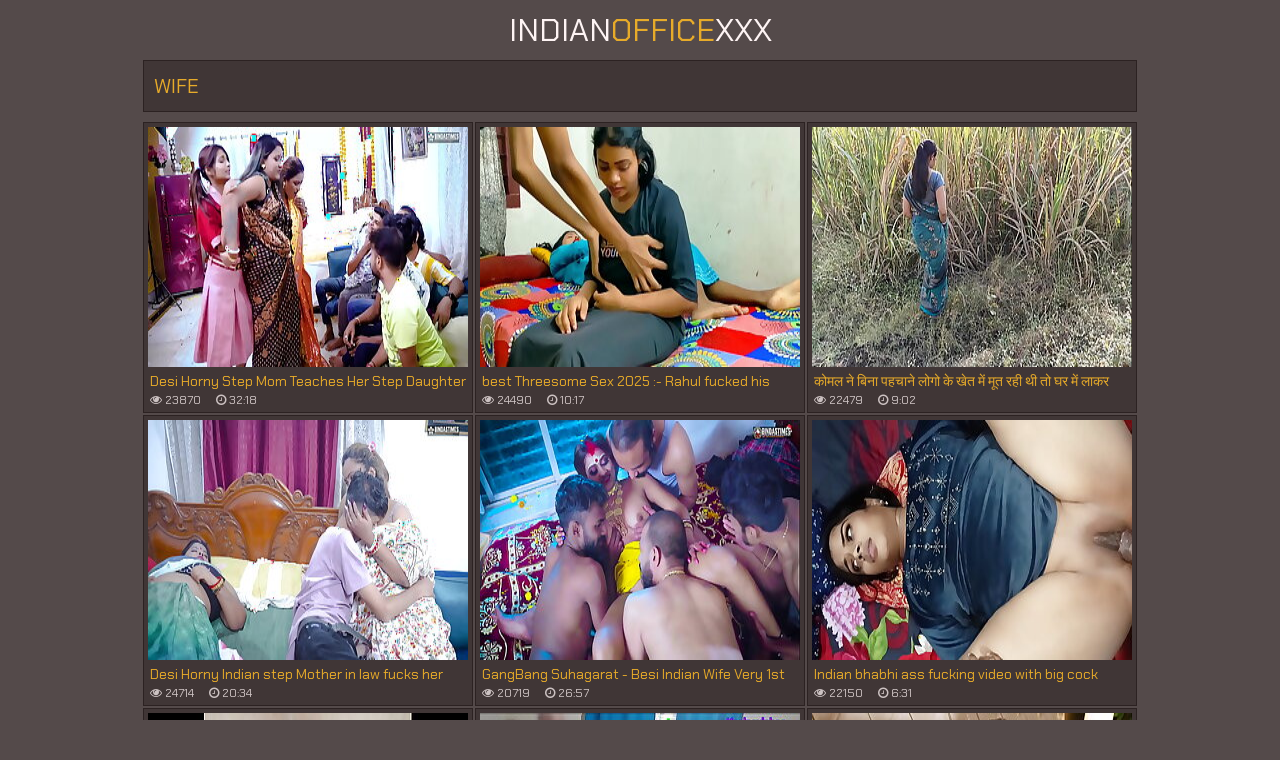

--- FILE ---
content_type: text/html; charset=UTF-8
request_url: https://indianofficexxx.com/wife/
body_size: 9186
content:
<!DOCTYPE html>
<html lang="en">
  <head>
	<meta charset="utf-8" />
	<title>wife videos</title>
	<meta name="viewport" content="width=device-width, initial-scale=1.0"/>
	<meta name="apple-touch-fullscreen" content="YES" />
	<meta name="rating" content="RTA-5042-1996-1400-1577-RTA" />
	<link rel="shortcut icon" href="/favicon.ico" type="image/x-icon" /><link rel="apple-touch-icon" href="/icons/apple-touch-icon.png" /><link rel="apple-touch-icon" sizes="57x57" href="/icons/apple-touch-icon-57x57.png" /><link rel="apple-touch-icon" sizes="72x72" href="/icons/apple-touch-icon-72x72.png" /><link rel="apple-touch-icon" sizes="76x76" href="/icons/apple-touch-icon-76x76.png" /><link rel="apple-touch-icon" sizes="114x114" href="/icons/apple-touch-icon-114x114.png" /><link rel="apple-touch-icon" sizes="120x120" href="/icons/apple-touch-icon-120x120.png" /><link rel="apple-touch-icon" sizes="144x144" href="/icons/apple-touch-icon-144x144.png" /><link rel="apple-touch-icon" sizes="152x152" href="/icons/apple-touch-icon-152x152.png" /><link rel="apple-touch-icon" sizes="180x180" href="/icons/apple-touch-icon-180x180.png" />	
	<link href="/css/styles.css" type="text/css" rel="stylesheet">
	<link href="/css/import.css" type="text/css" rel="stylesheet">
	<script type="text/javascript" src="/js/jquery.min.js"></script>
	<script type="text/javascript" src="/js/functions.js"></script>
	<meta name="referrer" content="unsafe-url" />
	<base target="_blank">
	  </head>
<body>
	<div class="head">
		<div class="wrap">
			<div class="logo">
				<a href="/">Indian<span>Office</span>XXX</a>
			</div>
			<div class="search">
				<form target="_self" method="post" id='_sf' onsubmit="document.getElementById('_sf').action='/find/'+encodeURI(document.getElementById('_sfi').value.split(' ').join('+'))+'/';">
					<div class="search-input">
						<input placeholder="Search videos..." id="_sfi">
					</div>
					<div class="search-button">
						<button type="submit" title="Find"><i class="fa fa-search"></i></button>
					</div>
				</form>
			</div>
		</div>
	</div>
	<center></center>

        <div class="wrap">
            
            <div class="val-sort">
        
                <h1>wife</h1>
                
            </div>
            
            <div class="previews-block">

                <div class="preview">
                    <div class="preview-ins">
                        <a href="/go.php?to=/mov/desi-horny-step-mom-teaches-her-step-daughter-how-to/">
                            <div class="preview-img">
                                <img src="/thumbs/64/565.jpg">
                            </div>
                            <div class="preview-bottom">
                                <div class="preview-bottom-ins">
                                    <div class="name">Desi Horny Step Mom Teaches Her Step Daughter How to Fuck for Very 1st Time with Desi Style GangBang Full Movie</div>
                                    <ul>
                                        <li><span><i class="fa fa-eye"></i> 23870</span></li>
                                        <li><span><i class="fa fa-clock-o"></i> 32:18</span></li>
                                    </ul>
                                </div>
                            </div>
                        </a>
                    </div>
                </div>

                <div class="preview">
                    <div class="preview-ins">
                        <a href="/go.php?to=/mov/best-threesome-sex-2025-rahul-fucked-his-girlfraind/">
                            <div class="preview-img">
                                <img src="/thumbs/64/468.jpg">
                            </div>
                            <div class="preview-bottom">
                                <div class="preview-bottom-ins">
                                    <div class="name">best Threesome Sex 2025 :- Rahul fucked his girlfraind and wife on the same bed, threesome sex enjoyed together</div>
                                    <ul>
                                        <li><span><i class="fa fa-eye"></i> 24490</span></li>
                                        <li><span><i class="fa fa-clock-o"></i> 10:17</span></li>
                                    </ul>
                                </div>
                            </div>
                        </a>
                    </div>
                </div>

                <div class="preview">
                    <div class="preview-ins">
                        <a href="/go.php?to=/mov/--27507/">
                            <div class="preview-img">
                                <img src="/thumbs/55/190.jpg">
                            </div>
                            <div class="preview-bottom">
                                <div class="preview-bottom-ins">
                                    <div class="name">कोमल ने बिना पहचाने लोगो के खेत में मूत रही थी तो घर में लाकर चोदा</div>
                                    <ul>
                                        <li><span><i class="fa fa-eye"></i> 22479</span></li>
                                        <li><span><i class="fa fa-clock-o"></i> 9:02</span></li>
                                    </ul>
                                </div>
                            </div>
                        </a>
                    </div>
                </div>

                <div class="preview">
                    <div class="preview-ins">
                        <a href="/go.php?to=/mov/desi-horny-indian-step-mother-in-law-fucks-her-step/">
                            <div class="preview-img">
                                <img src="/thumbs/65/487.jpg">
                            </div>
                            <div class="preview-bottom">
                                <div class="preview-bottom-ins">
                                    <div class="name">Desi Horny Indian step Mother in law fucks her step Son in law infront of her Step Daughter ( Full Movie )</div>
                                    <ul>
                                        <li><span><i class="fa fa-eye"></i> 24714</span></li>
                                        <li><span><i class="fa fa-clock-o"></i> 20:34</span></li>
                                    </ul>
                                </div>
                            </div>
                        </a>
                    </div>
                </div>

                <div class="preview">
                    <div class="preview-ins">
                        <a href="/go.php?to=/mov/gangbang-suhagarat-besi-indian-wife-very-1st-suhagarat/">
                            <div class="preview-img">
                                <img src="/thumbs/53/387.jpg">
                            </div>
                            <div class="preview-bottom">
                                <div class="preview-bottom-ins">
                                    <div class="name">GangBang Suhagarat - Besi Indian Wife Very 1st Suhagarat with Four Husband ( Full Movie )</div>
                                    <ul>
                                        <li><span><i class="fa fa-eye"></i> 20719</span></li>
                                        <li><span><i class="fa fa-clock-o"></i> 26:57</span></li>
                                    </ul>
                                </div>
                            </div>
                        </a>
                    </div>
                </div>

                <div class="preview">
                    <div class="preview-ins">
                        <a href="/go.php?to=/mov/indian-bhabhi-ass-fucking-video-with-big-cock-sucking/">
                            <div class="preview-img">
                                <img src="/thumbs/66/989.jpg">
                            </div>
                            <div class="preview-bottom">
                                <div class="preview-bottom-ins">
                                    <div class="name">Indian bhabhi ass fucking video with big cock sucking</div>
                                    <ul>
                                        <li><span><i class="fa fa-eye"></i> 22150</span></li>
                                        <li><span><i class="fa fa-clock-o"></i> 6:31</span></li>
                                    </ul>
                                </div>
                            </div>
                        </a>
                    </div>
                </div>

                <div class="preview">
                    <div class="preview-ins">
                        <a href="/go.php?to=/mov/wife-indian-cums-part-1/">
                            <div class="preview-img">
                                <img src="/thumbs/24/280.jpg">
                            </div>
                            <div class="preview-bottom">
                                <div class="preview-bottom-ins">
                                    <div class="name">wife indian cums part 1</div>
                                    <ul>
                                        <li><span><i class="fa fa-eye"></i> 25675</span></li>
                                        <li><span><i class="fa fa-clock-o"></i> 0:51</span></li>
                                    </ul>
                                </div>
                            </div>
                        </a>
                    </div>
                </div>

                <div class="preview">
                    <div class="preview-ins">
                        <a href="/go.php?to=/mov/esposa-olhos-vendados-chamei-meu-amigo-na-hora-do-sexo/">
                            <div class="preview-img">
                                <img src="/thumbs/39/708.jpg">
                            </div>
                            <div class="preview-bottom">
                                <div class="preview-bottom-ins">
                                    <div class="name">Esposa olhos vendados chamei meu amigo na hora do sexo</div>
                                    <ul>
                                        <li><span><i class="fa fa-eye"></i> 57425</span></li>
                                        <li><span><i class="fa fa-clock-o"></i> 10:45</span></li>
                                    </ul>
                                </div>
                            </div>
                        </a>
                    </div>
                </div>

                <div class="preview">
                    <div class="preview-ins">
                        <a href="/go.php?to=/mov/wife-siri-enjoys-not-so-accidental-ass-fuck-when-husband/">
                            <div class="preview-img">
                                <img src="/thumbs/54/256.jpg">
                            </div>
                            <div class="preview-bottom">
                                <div class="preview-bottom-ins">
                                    <div class="name">Wife Siri enjoys a not so accidental ass fuck when husband refused to do it</div>
                                    <ul>
                                        <li><span><i class="fa fa-eye"></i> 47620</span></li>
                                        <li><span><i class="fa fa-clock-o"></i> 6:16</span></li>
                                    </ul>
                                </div>
                            </div>
                        </a>
                    </div>
                </div>

                <div class="preview">
                    <div class="preview-ins">
                        <a href="/go.php?to=/mov/step-brother-amp-little-step-sister-rough-sex/">
                            <div class="preview-img">
                                <img src="/thumbs/53/517.jpg">
                            </div>
                            <div class="preview-bottom">
                                <div class="preview-bottom-ins">
                                    <div class="name">Step Brother &amp_ Little Step Sister Rough Sex</div>
                                    <ul>
                                        <li><span><i class="fa fa-eye"></i> 29482</span></li>
                                        <li><span><i class="fa fa-clock-o"></i> 10:02</span></li>
                                    </ul>
                                </div>
                            </div>
                        </a>
                    </div>
                </div>

                <div class="preview">
                    <div class="preview-ins">
                        <a href="/go.php?to=/mov/adventure-porn-couple-has-amazing-sex-at-home-hanif/">
                            <div class="preview-img">
                                <img src="/thumbs/48/264.jpg">
                            </div>
                            <div class="preview-bottom">
                                <div class="preview-bottom-ins">
                                    <div class="name">Adventure Porn Couple has Amazing  Sex at home .hanif and adori</div>
                                    <ul>
                                        <li><span><i class="fa fa-eye"></i> 58066</span></li>
                                        <li><span><i class="fa fa-clock-o"></i> 11:06</span></li>
                                    </ul>
                                </div>
                            </div>
                        </a>
                    </div>
                </div>

                <div class="preview">
                    <div class="preview-ins">
                        <a href="/go.php?to=/mov/desi-indian-tamil-telugu-kannada-malayalam-hindi-horny-16565/">
                            <div class="preview-img">
                                <img src="/thumbs/33/171.jpg">
                            </div>
                            <div class="preview-bottom">
                                <div class="preview-bottom-ins">
                                    <div class="name">desi indian tamil telugu kannada malayalam hindi horny cheating wife vanitha friend wearing blue colour saree showing big boobs and shaved pussy press hard boobs press nip rubbing pussy masturbation</div>
                                    <ul>
                                        <li><span><i class="fa fa-eye"></i> 16692</span></li>
                                        <li><span><i class="fa fa-clock-o"></i> 10:04</span></li>
                                    </ul>
                                </div>
                            </div>
                        </a>
                    </div>
                </div>

                <div class="preview">
                    <div class="preview-ins">
                        <a href="/go.php?to=/mov/ping-me-for-real-fun/">
                            <div class="preview-img">
                                <img src="/thumbs/28/817.jpg">
                            </div>
                            <div class="preview-bottom">
                                <div class="preview-bottom-ins">
                                    <div class="name">ping me for real fun</div>
                                    <ul>
                                        <li><span><i class="fa fa-eye"></i> 56494</span></li>
                                        <li><span><i class="fa fa-clock-o"></i> 5:38</span></li>
                                    </ul>
                                </div>
                            </div>
                        </a>
                    </div>
                </div>

                <div class="preview">
                    <div class="preview-ins">
                        <a href="/go.php?to=/mov/desi-wife-fucked-hard-by-bbc-in-hyderabad/">
                            <div class="preview-img">
                                <img src="/thumbs/23/050.jpg">
                            </div>
                            <div class="preview-bottom">
                                <div class="preview-bottom-ins">
                                    <div class="name">desi wife fucked hard by BBC in Hyderabad</div>
                                    <ul>
                                        <li><span><i class="fa fa-eye"></i> 37776</span></li>
                                        <li><span><i class="fa fa-clock-o"></i> 0:17</span></li>
                                    </ul>
                                </div>
                            </div>
                        </a>
                    </div>
                </div>

                <div class="preview">
                    <div class="preview-ins">
                        <a href="/go.php?to=/mov/doggy-style-fuck-of-indian-wife-riya-with-hubby/">
                            <div class="preview-img">
                                <img src="/thumbs/20/632.jpg">
                            </div>
                            <div class="preview-bottom">
                                <div class="preview-bottom-ins">
                                    <div class="name">Doggy style fuck of Indian Wife Riya with Hubby</div>
                                    <ul>
                                        <li><span><i class="fa fa-eye"></i> 8086</span></li>
                                        <li><span><i class="fa fa-clock-o"></i> 1:00</span></li>
                                    </ul>
                                </div>
                            </div>
                        </a>
                    </div>
                </div>

                <div class="preview">
                    <div class="preview-ins">
                        <a href="/go.php?to=/mov/finally-fucked-my-neighbours-wife-25190/">
                            <div class="preview-img">
                                <img src="/thumbs/50/188.jpg">
                            </div>
                            <div class="preview-bottom">
                                <div class="preview-bottom-ins">
                                    <div class="name">Finally fucked my neighbours wife</div>
                                    <ul>
                                        <li><span><i class="fa fa-eye"></i> 42493</span></li>
                                        <li><span><i class="fa fa-clock-o"></i> 5:23</span></li>
                                    </ul>
                                </div>
                            </div>
                        </a>
                    </div>
                </div>

                <div class="preview">
                    <div class="preview-ins">
                        <a href="/go.php?to=/mov/indian-wife-swapping-couple-from-indore-full-blooded/">
                            <div class="preview-img">
                                <img src="/thumbs/28/296.jpg">
                            </div>
                            <div class="preview-bottom">
                                <div class="preview-bottom-ins">
                                    <div class="name">Indian Wife Swapping Couple From Indore Full Blooded Sex</div>
                                    <ul>
                                        <li><span><i class="fa fa-eye"></i> 20691</span></li>
                                        <li><span><i class="fa fa-clock-o"></i> 10:10</span></li>
                                    </ul>
                                </div>
                            </div>
                        </a>
                    </div>
                </div>

                <div class="preview">
                    <div class="preview-ins">
                        <a href="/go.php?to=/mov/my-lovely-wife-sweety-nice-fucking/">
                            <div class="preview-img">
                                <img src="/thumbs/30/408.jpg">
                            </div>
                            <div class="preview-bottom">
                                <div class="preview-bottom-ins">
                                    <div class="name">My lovely wife sweety nice fucking</div>
                                    <ul>
                                        <li><span><i class="fa fa-eye"></i> 20422</span></li>
                                        <li><span><i class="fa fa-clock-o"></i> 1:14</span></li>
                                    </ul>
                                </div>
                            </div>
                        </a>
                    </div>
                </div>

                <div class="preview">
                    <div class="preview-ins">
                        <a href="/go.php?to=/mov/oiling-my-indian-dick/">
                            <div class="preview-img">
                                <img src="/thumbs/24/811.jpg">
                            </div>
                            <div class="preview-bottom">
                                <div class="preview-bottom-ins">
                                    <div class="name">oiling my Indian dick</div>
                                    <ul>
                                        <li><span><i class="fa fa-eye"></i> 29995</span></li>
                                        <li><span><i class="fa fa-clock-o"></i> 1:01</span></li>
                                    </ul>
                                </div>
                            </div>
                        </a>
                    </div>
                </div>

                <div class="preview">
                    <div class="preview-ins">
                        <a href="/go.php?to=/mov/--21240/">
                            <div class="preview-img">
                                <img src="/thumbs/43/303.jpg">
                            </div>
                            <div class="preview-bottom">
                                <div class="preview-bottom-ins">
                                    <div class="name">आंटी ने वेबकैम पर सेक्सी गांड दिखाई</div>
                                    <ul>
                                        <li><span><i class="fa fa-eye"></i> 37565</span></li>
                                        <li><span><i class="fa fa-clock-o"></i> 10:04</span></li>
                                    </ul>
                                </div>
                            </div>
                        </a>
                    </div>
                </div>

                <div class="preview">
                    <div class="preview-ins">
                        <a href="/go.php?to=/mov/desi-aunty-fucked-hard-in-ass-and-pussy-by-young-guy/">
                            <div class="preview-img">
                                <img src="/thumbs/43/596.jpg">
                            </div>
                            <div class="preview-bottom">
                                <div class="preview-bottom-ins">
                                    <div class="name">Desi Aunty fucked hard in ass and pussy by young guy</div>
                                    <ul>
                                        <li><span><i class="fa fa-eye"></i> 44078</span></li>
                                        <li><span><i class="fa fa-clock-o"></i> 6:10</span></li>
                                    </ul>
                                </div>
                            </div>
                        </a>
                    </div>
                </div>

                <div class="preview">
                    <div class="preview-ins">
                        <a href="/go.php?to=/mov/wife-enjoying/">
                            <div class="preview-img">
                                <img src="/thumbs/26/030.jpg">
                            </div>
                            <div class="preview-bottom">
                                <div class="preview-bottom-ins">
                                    <div class="name">Wife Enjoying</div>
                                    <ul>
                                        <li><span><i class="fa fa-eye"></i> 21130</span></li>
                                        <li><span><i class="fa fa-clock-o"></i> 2:36</span></li>
                                    </ul>
                                </div>
                            </div>
                        </a>
                    </div>
                </div>

                <div class="preview">
                    <div class="preview-ins">
                        <a href="/go.php?to=/mov/hanif-and-adori-ass-fuck-sexy-girl-blowjob-and-had/">
                            <div class="preview-img">
                                <img src="/thumbs/38/085.jpg">
                            </div>
                            <div class="preview-bottom">
                                <div class="preview-bottom-ins">
                                    <div class="name">Hanif and Adori - Ass fuck Sexy Girl Blowjob and had Cowgirl Sex Cumshot</div>
                                    <ul>
                                        <li><span><i class="fa fa-eye"></i> 47987</span></li>
                                        <li><span><i class="fa fa-clock-o"></i> 7:25</span></li>
                                    </ul>
                                </div>
                            </div>
                        </a>
                    </div>
                </div>

                <div class="preview">
                    <div class="preview-ins">
                        <a href="/go.php?to=/mov/indian-desi-bhabhi-lust-for-boyfriend-never-ends/">
                            <div class="preview-img">
                                <img src="/thumbs/25/649.jpg">
                            </div>
                            <div class="preview-bottom">
                                <div class="preview-bottom-ins">
                                    <div class="name">Indian Desi Bhabhi Lust For Boyfriend Never Ends</div>
                                    <ul>
                                        <li><span><i class="fa fa-eye"></i> 14446</span></li>
                                        <li><span><i class="fa fa-clock-o"></i> 10:58</span></li>
                                    </ul>
                                </div>
                            </div>
                        </a>
                    </div>
                </div>

                <div class="preview">
                    <div class="preview-ins">
                        <a href="/go.php?to=/mov/indian-wife-fucking-hubby-shoot-video/">
                            <div class="preview-img">
                                <img src="/thumbs/32/024.jpg">
                            </div>
                            <div class="preview-bottom">
                                <div class="preview-bottom-ins">
                                    <div class="name">Indian wife fucking hubby shoot the video</div>
                                    <ul>
                                        <li><span><i class="fa fa-eye"></i> 38462</span></li>
                                        <li><span><i class="fa fa-clock-o"></i> 1:06</span></li>
                                    </ul>
                                </div>
                            </div>
                        </a>
                    </div>
                </div>

                <div class="preview">
                    <div class="preview-ins">
                        <a href="/go.php?to=/mov/wife-lets-doctor-fuck-her-to-pregnancy-while-husband/">
                            <div class="preview-img">
                                <img src="/thumbs/38/355.jpg">
                            </div>
                            <div class="preview-bottom">
                                <div class="preview-bottom-ins">
                                    <div class="name">Wife Lets Doctor Fuck Her To Pregnancy While Husband Watches</div>
                                    <ul>
                                        <li><span><i class="fa fa-eye"></i> 50906</span></li>
                                        <li><span><i class="fa fa-clock-o"></i> 8:18</span></li>
                                    </ul>
                                </div>
                            </div>
                        </a>
                    </div>
                </div>

                <div class="preview">
                    <div class="preview-ins">
                        <a href="/go.php?to=/mov/--16339/">
                            <div class="preview-img">
                                <img src="/thumbs/32/948.jpg">
                            </div>
                            <div class="preview-bottom">
                                <div class="preview-bottom-ins">
                                    <div class="name">सजना है मुझे सजना के लिए XXX</div>
                                    <ul>
                                        <li><span><i class="fa fa-eye"></i> 242974</span></li>
                                        <li><span><i class="fa fa-clock-o"></i> 10:07</span></li>
                                    </ul>
                                </div>
                            </div>
                        </a>
                    </div>
                </div>

                <div class="preview">
                    <div class="preview-ins">
                        <a href="/go.php?to=/mov/desi-wife-fucking-with-boss/">
                            <div class="preview-img">
                                <img src="/thumbs/8/752.jpg">
                            </div>
                            <div class="preview-bottom">
                                <div class="preview-bottom-ins">
                                    <div class="name">desi wife fucking with boss</div>
                                    <ul>
                                        <li><span><i class="fa fa-eye"></i> 30296</span></li>
                                        <li><span><i class="fa fa-clock-o"></i> 2:12</span></li>
                                    </ul>
                                </div>
                            </div>
                        </a>
                    </div>
                </div>

                <div class="preview">
                    <div class="preview-ins">
                        <a href="/go.php?to=/mov/husband-record-while-fucking-his-wife-sikar-rajasthan/">
                            <div class="preview-img">
                                <img src="/thumbs/20/434.jpg">
                            </div>
                            <div class="preview-bottom">
                                <div class="preview-bottom-ins">
                                    <div class="name">Husband record while fucking his wife  sikar (rajasthan) three someone sikar</div>
                                    <ul>
                                        <li><span><i class="fa fa-eye"></i> 33369</span></li>
                                        <li><span><i class="fa fa-clock-o"></i> 0:40</span></li>
                                    </ul>
                                </div>
                            </div>
                        </a>
                    </div>
                </div>

                <div class="preview">
                    <div class="preview-ins">
                        <a href="/go.php?to=/mov/infamous-dirty-teen-compilation/">
                            <div class="preview-img">
                                <img src="/thumbs/10/455.jpg">
                            </div>
                            <div class="preview-bottom">
                                <div class="preview-bottom-ins">
                                    <div class="name">Infamous dirty teen compilation</div>
                                    <ul>
                                        <li><span><i class="fa fa-eye"></i> 38935</span></li>
                                        <li><span><i class="fa fa-clock-o"></i> 9:44</span></li>
                                    </ul>
                                </div>
                            </div>
                        </a>
                    </div>
                </div>

                <div class="preview">
                    <div class="preview-ins">
                        <a href="/go.php?to=/mov/indian-best-xxx-hot-girl-birthday-invite-sex-with-desi/">
                            <div class="preview-img">
                                <img src="/thumbs/43/503.jpg">
                            </div>
                            <div class="preview-bottom">
                                <div class="preview-bottom-ins">
                                    <div class="name">Indian Best XXX Hot Girl Birthday Invite Sex With Desi guys</div>
                                    <ul>
                                        <li><span><i class="fa fa-eye"></i> 31204</span></li>
                                        <li><span><i class="fa fa-clock-o"></i> 10:33</span></li>
                                    </ul>
                                </div>
                            </div>
                        </a>
                    </div>
                </div>

                <div class="preview">
                    <div class="preview-ins">
                        <a href="/go.php?to=/mov/i-039-m-late-can-we-make-it-in-15-minutes/">
                            <div class="preview-img">
                                <img src="/thumbs/65/796.jpg">
                            </div>
                            <div class="preview-bottom">
                                <div class="preview-bottom-ins">
                                    <div class="name">I&#039_m late. Can we make it in 15 minutes?</div>
                                    <ul>
                                        <li><span><i class="fa fa-eye"></i> 27254</span></li>
                                        <li><span><i class="fa fa-clock-o"></i> 15:50</span></li>
                                    </ul>
                                </div>
                            </div>
                        </a>
                    </div>
                </div>

                <div class="preview">
                    <div class="preview-ins">
                        <a href="/go.php?to=/mov/desk-indian-maal-close-up-fuck/">
                            <div class="preview-img">
                                <img src="/thumbs/27/924.jpg">
                            </div>
                            <div class="preview-bottom">
                                <div class="preview-bottom-ins">
                                    <div class="name">Desk Indian maal close up fuck.</div>
                                    <ul>
                                        <li><span><i class="fa fa-eye"></i> 51911</span></li>
                                        <li><span><i class="fa fa-clock-o"></i> 2:07</span></li>
                                    </ul>
                                </div>
                            </div>
                        </a>
                    </div>
                </div>

                <div class="preview">
                    <div class="preview-ins">
                        <a href="/go.php?to=/mov/cuck4k-no-more-sex/">
                            <div class="preview-img">
                                <img src="/thumbs/53/926.jpg">
                            </div>
                            <div class="preview-bottom">
                                <div class="preview-bottom-ins">
                                    <div class="name">CUCK4K. No More Sex</div>
                                    <ul>
                                        <li><span><i class="fa fa-eye"></i> 45836</span></li>
                                        <li><span><i class="fa fa-clock-o"></i> 12:15</span></li>
                                    </ul>
                                </div>
                            </div>
                        </a>
                    </div>
                </div>

                <div class="preview">
                    <div class="preview-ins">
                        <a href="/go.php?to=/mov/massive-cum-denial-handjob/">
                            <div class="preview-img">
                                <img src="/thumbs/49/793.jpg">
                            </div>
                            <div class="preview-bottom">
                                <div class="preview-bottom-ins">
                                    <div class="name">Massive Cum Denial Handjob</div>
                                    <ul>
                                        <li><span><i class="fa fa-eye"></i> 40200</span></li>
                                        <li><span><i class="fa fa-clock-o"></i> 4:21</span></li>
                                    </ul>
                                </div>
                            </div>
                        </a>
                    </div>
                </div>

                <div class="preview">
                    <div class="preview-ins">
                        <a href="/go.php?to=/mov/desi-couple-threesome-hardcore-pt-1/">
                            <div class="preview-img">
                                <img src="/thumbs/9/619.jpg">
                            </div>
                            <div class="preview-bottom">
                                <div class="preview-bottom-ins">
                                    <div class="name">Desi Couple Threesome - Hardcore Pt 1</div>
                                    <ul>
                                        <li><span><i class="fa fa-eye"></i> 16771</span></li>
                                        <li><span><i class="fa fa-clock-o"></i> 3:38</span></li>
                                    </ul>
                                </div>
                            </div>
                        </a>
                    </div>
                </div>

                <div class="preview">
                    <div class="preview-ins">
                        <a href="/go.php?to=/mov/iam-with-my-wife-video-no-1/">
                            <div class="preview-img">
                                <img src="/thumbs/32/945.jpg">
                            </div>
                            <div class="preview-bottom">
                                <div class="preview-bottom-ins">
                                    <div class="name">Iam with my wife video no 1</div>
                                    <ul>
                                        <li><span><i class="fa fa-eye"></i> 151157</span></li>
                                        <li><span><i class="fa fa-clock-o"></i> 1:40</span></li>
                                    </ul>
                                </div>
                            </div>
                        </a>
                    </div>
                </div>

                <div class="preview">
                    <div class="preview-ins">
                        <a href="/go.php?to=/mov/hardcore-sex-with-my-boyfriend-when-my-husband-at-work/">
                            <div class="preview-img">
                                <img src="/thumbs/49/141.jpg">
                            </div>
                            <div class="preview-bottom">
                                <div class="preview-bottom-ins">
                                    <div class="name">Hardcore sex with my boyfriend when my husband is at work</div>
                                    <ul>
                                        <li><span><i class="fa fa-eye"></i> 129418</span></li>
                                        <li><span><i class="fa fa-clock-o"></i> 1:40</span></li>
                                    </ul>
                                </div>
                            </div>
                        </a>
                    </div>
                </div>

                <div class="preview">
                    <div class="preview-ins">
                        <a href="/go.php?to=/mov/my-roommates-girlfriend-has-a-never-ending-throat/">
                            <div class="preview-img">
                                <img src="/thumbs/48/350.jpg">
                            </div>
                            <div class="preview-bottom">
                                <div class="preview-bottom-ins">
                                    <div class="name">My Roommates Girlfriend Has A Never Ending Throat</div>
                                    <ul>
                                        <li><span><i class="fa fa-eye"></i> 82310</span></li>
                                        <li><span><i class="fa fa-clock-o"></i> 6:15</span></li>
                                    </ul>
                                </div>
                            </div>
                        </a>
                    </div>
                </div>

                <div class="preview">
                    <div class="preview-ins">
                        <a href="/go.php?to=/mov/ever-best-first-time-real-painful-anal-amp-pussy/">
                            <div class="preview-img">
                                <img src="/thumbs/36/567.jpg">
                            </div>
                            <div class="preview-bottom">
                                <div class="preview-bottom-ins">
                                    <div class="name">Ever best first time real painful Anal &amp_ pussy fuck scene.</div>
                                    <ul>
                                        <li><span><i class="fa fa-eye"></i> 78678</span></li>
                                        <li><span><i class="fa fa-clock-o"></i> 19:58</span></li>
                                    </ul>
                                </div>
                            </div>
                        </a>
                    </div>
                </div>

                <div class="preview">
                    <div class="preview-ins">
                        <a href="/go.php?to=/mov/bhabhi-fucking-devar-cheats-on-husband-dirty-hindi/">
                            <div class="preview-img">
                                <img src="/thumbs/28/277.jpg">
                            </div>
                            <div class="preview-bottom">
                                <div class="preview-bottom-ins">
                                    <div class="name">Bhabhi fucking Devar cheats on Husband dirty hindi audio sex story desi chudai POV Indian</div>
                                    <ul>
                                        <li><span><i class="fa fa-eye"></i> 96884</span></li>
                                        <li><span><i class="fa fa-clock-o"></i> 32:21</span></li>
                                    </ul>
                                </div>
                            </div>
                        </a>
                    </div>
                </div>

                <div class="preview">
                    <div class="preview-ins">
                        <a href="/go.php?to=/mov/young-thick-desi-wife-doggy-style-bbc/">
                            <div class="preview-img">
                                <img src="/thumbs/24/369.jpg">
                            </div>
                            <div class="preview-bottom">
                                <div class="preview-bottom-ins">
                                    <div class="name">Young thick desi wife doggy style bbc</div>
                                    <ul>
                                        <li><span><i class="fa fa-eye"></i> 25054</span></li>
                                        <li><span><i class="fa fa-clock-o"></i> 0:33</span></li>
                                    </ul>
                                </div>
                            </div>
                        </a>
                    </div>
                </div>

                <div class="preview">
                    <div class="preview-ins">
                        <a href="/go.php?to=/mov/madhuri-dixit-amp-vinod-khanna-in-indian-bollywood/">
                            <div class="preview-img">
                                <img src="/thumbs/30/905.jpg">
                            </div>
                            <div class="preview-bottom">
                                <div class="preview-bottom-ins">
                                    <div class="name">Madhuri Dixit &amp_ Vinod Khanna in Indian Bollywood Sex Song</div>
                                    <ul>
                                        <li><span><i class="fa fa-eye"></i> 15217</span></li>
                                        <li><span><i class="fa fa-clock-o"></i> 11:11</span></li>
                                    </ul>
                                </div>
                            </div>
                        </a>
                    </div>
                </div>

                <div class="preview">
                    <div class="preview-ins">
                        <a href="/go.php?to=/mov/sasara-na-baha-ko-kamara-ma-balaya-aura-baha-lada-pakada/">
                            <div class="preview-img">
                                <img src="/thumbs/64/826.jpg">
                            </div>
                            <div class="preview-bottom">
                                <div class="preview-bottom-ins">
                                    <div class="name">ससुर ने बहू को कमरे में बुलाया और बहू लंड पकड़ कर रह गई साफ हिन्दी आबाज में</div>
                                    <ul>
                                        <li><span><i class="fa fa-eye"></i> 126891</span></li>
                                        <li><span><i class="fa fa-clock-o"></i> 25:05</span></li>
                                    </ul>
                                </div>
                            </div>
                        </a>
                    </div>
                </div>

                <div class="preview">
                    <div class="preview-ins">
                        <a href="/go.php?to=/mov/real-cheating-on-wife-with-her-sister-while-wife-away/">
                            <div class="preview-img">
                                <img src="/thumbs/54/593.jpg">
                            </div>
                            <div class="preview-bottom">
                                <div class="preview-bottom-ins">
                                    <div class="name">Real Cheating on Wife with her Sister while Wife is Away - Russian Amateur with Conversations</div>
                                    <ul>
                                        <li><span><i class="fa fa-eye"></i> 32678</span></li>
                                        <li><span><i class="fa fa-clock-o"></i> 9:36</span></li>
                                    </ul>
                                </div>
                            </div>
                        </a>
                    </div>
                </div>

                <div class="preview">
                    <div class="preview-ins">
                        <a href="/go.php?to=/mov/chubby-tv-aunty-divyanka-tripathi-aka-ishita-beautiful/">
                            <div class="preview-img">
                                <img src="/thumbs/19/370.jpg">
                            </div>
                            <div class="preview-bottom">
                                <div class="preview-bottom-ins">
                                    <div class="name">Chubby TV Aunty Divyanka Tripathi aka Ishita Beautiful Navel in Transparent Sari</div>
                                    <ul>
                                        <li><span><i class="fa fa-eye"></i> 256221</span></li>
                                        <li><span><i class="fa fa-clock-o"></i> 2:29</span></li>
                                    </ul>
                                </div>
                            </div>
                        </a>
                    </div>
                </div>

                <div class="preview">
                    <div class="preview-ins">
                        <a href="/go.php?to=/mov/i-fucked-my-wife-ass/">
                            <div class="preview-img">
                                <img src="/thumbs/10/048.jpg">
                            </div>
                            <div class="preview-bottom">
                                <div class="preview-bottom-ins">
                                    <div class="name">I fucked my wife ass</div>
                                    <ul>
                                        <li><span><i class="fa fa-eye"></i> 9656</span></li>
                                        <li><span><i class="fa fa-clock-o"></i> 0:22</span></li>
                                    </ul>
                                </div>
                            </div>
                        </a>
                    </div>
                </div>

                <div class="preview">
                    <div class="preview-ins">
                        <a href="/go.php?to=/mov/desi-wife-show-her-big-boobs/">
                            <div class="preview-img">
                                <img src="/thumbs/25/478.jpg">
                            </div>
                            <div class="preview-bottom">
                                <div class="preview-bottom-ins">
                                    <div class="name">Desi Wife Show Her Big Boobs</div>
                                    <ul>
                                        <li><span><i class="fa fa-eye"></i> 34149</span></li>
                                        <li><span><i class="fa fa-clock-o"></i> 0:15</span></li>
                                    </ul>
                                </div>
                            </div>
                        </a>
                    </div>
                </div>

                <div class="preview">
                    <div class="preview-ins">
                        <a href="/go.php?to=/mov/--30735/">
                            <div class="preview-img">
                                <img src="/thumbs/61/483.jpg">
                            </div>
                            <div class="preview-bottom">
                                <div class="preview-bottom-ins">
                                    <div class="name">कोमल के दोस्त के घर में नल का पानी नहीं था, हमारे घर के लिए स्नान करने के लिए आया</div>
                                    <ul>
                                        <li><span><i class="fa fa-eye"></i> 39897</span></li>
                                        <li><span><i class="fa fa-clock-o"></i> 12:17</span></li>
                                    </ul>
                                </div>
                            </div>
                        </a>
                    </div>
                </div>

                <div class="preview">
                    <div class="preview-ins">
                        <a href="/go.php?to=/mov/desi-housewife-sweet-pussy/">
                            <div class="preview-img">
                                <img src="/thumbs/29/806.jpg">
                            </div>
                            <div class="preview-bottom">
                                <div class="preview-bottom-ins">
                                    <div class="name">Desi Housewife Sweet Pussy</div>
                                    <ul>
                                        <li><span><i class="fa fa-eye"></i> 35140</span></li>
                                        <li><span><i class="fa fa-clock-o"></i> 0:03</span></li>
                                    </ul>
                                </div>
                            </div>
                        </a>
                    </div>
                </div>

                <div class="preview">
                    <div class="preview-ins">
                        <a href="/go.php?to=/mov/young-indian-couple-homemade/">
                            <div class="preview-img">
                                <img src="/thumbs/19/357.jpg">
                            </div>
                            <div class="preview-bottom">
                                <div class="preview-bottom-ins">
                                    <div class="name">YOUNG INDIAN COUPLE HOMEMADE</div>
                                    <ul>
                                        <li><span><i class="fa fa-eye"></i> 60544</span></li>
                                        <li><span><i class="fa fa-clock-o"></i> 9:17</span></li>
                                    </ul>
                                </div>
                            </div>
                        </a>
                    </div>
                </div>

                <div class="preview">
                    <div class="preview-ins">
                        <a href="/go.php?to=/mov/vid-20170823-wa0092/">
                            <div class="preview-img">
                                <img src="/thumbs/24/590.jpg">
                            </div>
                            <div class="preview-bottom">
                                <div class="preview-bottom-ins">
                                    <div class="name">VID-20170823-WA0092</div>
                                    <ul>
                                        <li><span><i class="fa fa-eye"></i> 19858</span></li>
                                        <li><span><i class="fa fa-clock-o"></i> 1:24</span></li>
                                    </ul>
                                </div>
                            </div>
                        </a>
                    </div>
                </div>

                <div class="preview">
                    <div class="preview-ins">
                        <a href="/go.php?to=/mov/who-she-super-beautiful-girl-malasa-video-semma-mood/">
                            <div class="preview-img">
                                <img src="/thumbs/8/891.jpg">
                            </div>
                            <div class="preview-bottom">
                                <div class="preview-bottom-ins">
                                    <div class="name">who is she? super beautiful girl malasa video semma mood</div>
                                    <ul>
                                        <li><span><i class="fa fa-eye"></i> 77455</span></li>
                                        <li><span><i class="fa fa-clock-o"></i> 1:00</span></li>
                                    </ul>
                                </div>
                            </div>
                        </a>
                    </div>
                </div>

                <div class="preview">
                    <div class="preview-ins">
                        <a href="/go.php?to=/mov/best-indian-homemade-xxx-step-sister-creampie/">
                            <div class="preview-img">
                                <img src="/thumbs/43/088.jpg">
                            </div>
                            <div class="preview-bottom">
                                <div class="preview-bottom-ins">
                                    <div class="name">Best Indian Homemade XXX step sister Creampie</div>
                                    <ul>
                                        <li><span><i class="fa fa-eye"></i> 61148</span></li>
                                        <li><span><i class="fa fa-clock-o"></i> 11:16</span></li>
                                    </ul>
                                </div>
                            </div>
                        </a>
                    </div>
                </div>

                <div class="preview">
                    <div class="preview-ins">
                        <a href="/go.php?to=/mov/my-indian-wife-ready-to-be-fucked-cuckold-gujarat/">
                            <div class="preview-img">
                                <img src="/thumbs/30/980.jpg">
                            </div>
                            <div class="preview-bottom">
                                <div class="preview-bottom-ins">
                                    <div class="name">My Indian wife ready to be fucked - Cuckold Gujarat - wife share</div>
                                    <ul>
                                        <li><span><i class="fa fa-eye"></i> 33589</span></li>
                                        <li><span><i class="fa fa-clock-o"></i> 1:32</span></li>
                                    </ul>
                                </div>
                            </div>
                        </a>
                    </div>
                </div>

                <div class="preview">
                    <div class="preview-ins">
                        <a href="/go.php?to=/mov/indian-new-web-series-sex-hot-bhabhi-sudden-fuck-by/">
                            <div class="preview-img">
                                <img src="/thumbs/42/709.jpg">
                            </div>
                            <div class="preview-bottom">
                                <div class="preview-bottom-ins">
                                    <div class="name">Indian new web series sex Hot Bhabhi sudden fuck by husband friend! Hindi voice</div>
                                    <ul>
                                        <li><span><i class="fa fa-eye"></i> 47966</span></li>
                                        <li><span><i class="fa fa-clock-o"></i> 13:15</span></li>
                                    </ul>
                                </div>
                            </div>
                        </a>
                    </div>
                </div>

                <div class="preview">
                    <div class="preview-ins">
                        <a href="/go.php?to=/mov/real-indian-couple-sex-tape-passionate-kissing-and/">
                            <div class="preview-img">
                                <img src="/thumbs/39/473.jpg">
                            </div>
                            <div class="preview-bottom">
                                <div class="preview-bottom-ins">
                                    <div class="name">Real INDIAN Couple Sex tape - Passionate Kissing and Fucking - Creampie With Cum Inside</div>
                                    <ul>
                                        <li><span><i class="fa fa-eye"></i> 41917</span></li>
                                        <li><span><i class="fa fa-clock-o"></i> 9:24</span></li>
                                    </ul>
                                </div>
                            </div>
                        </a>
                    </div>
                </div>

                <div class="preview">
                    <div class="preview-ins">
                        <a href="/go.php?to=/mov/desi-sonam-bhabhi-fucked-hard/">
                            <div class="preview-img">
                                <img src="/thumbs/32/552.jpg">
                            </div>
                            <div class="preview-bottom">
                                <div class="preview-bottom-ins">
                                    <div class="name">Desi sonam bhabhi fucked hard</div>
                                    <ul>
                                        <li><span><i class="fa fa-eye"></i> 39824</span></li>
                                        <li><span><i class="fa fa-clock-o"></i> 11:09</span></li>
                                    </ul>
                                </div>
                            </div>
                        </a>
                    </div>
                </div>

                <div class="preview">
                    <div class="preview-ins">
                        <a href="/go.php?to=/mov/exposing-my-desi-indian-wise-039-s-pussy-and-boobs/">
                            <div class="preview-img">
                                <img src="/thumbs/30/864.jpg">
                            </div>
                            <div class="preview-bottom">
                                <div class="preview-bottom-ins">
                                    <div class="name">Exposing my desi Indian wise&#039_s pussy and boobs</div>
                                    <ul>
                                        <li><span><i class="fa fa-eye"></i> 8001</span></li>
                                        <li><span><i class="fa fa-clock-o"></i> 1:23</span></li>
                                    </ul>
                                </div>
                            </div>
                        </a>
                    </div>
                </div>

                <div class="preview">
                    <div class="preview-ins">
                        <a href="/go.php?to=/mov/sexi-bhavi-ki-chudai/">
                            <div class="preview-img">
                                <img src="/thumbs/29/476.jpg">
                            </div>
                            <div class="preview-bottom">
                                <div class="preview-bottom-ins">
                                    <div class="name">Sexi bhavi ki chudai</div>
                                    <ul>
                                        <li><span><i class="fa fa-eye"></i> 4000</span></li>
                                        <li><span><i class="fa fa-clock-o"></i> 5:34</span></li>
                                    </ul>
                                </div>
                            </div>
                        </a>
                    </div>
                </div>

                <div class="preview">
                    <div class="preview-ins">
                        <a href="/go.php?to=/mov/my-indian-village-girlfriend-press-me-for-fucking-when/">
                            <div class="preview-img">
                                <img src="/thumbs/29/431.jpg">
                            </div>
                            <div class="preview-bottom">
                                <div class="preview-bottom-ins">
                                    <div class="name">my indian village girlfriend press me for fucking when her family out her home</div>
                                    <ul>
                                        <li><span><i class="fa fa-eye"></i> 144976</span></li>
                                        <li><span><i class="fa fa-clock-o"></i> 13:25</span></li>
                                    </ul>
                                </div>
                            </div>
                        </a>
                    </div>
                </div>

                <div class="preview">
                    <div class="preview-ins">
                        <a href="/go.php?to=/mov/desi-girl-friend-suck/">
                            <div class="preview-img">
                                <img src="/thumbs/26/451.jpg">
                            </div>
                            <div class="preview-bottom">
                                <div class="preview-bottom-ins">
                                    <div class="name">desi girl friend suck</div>
                                    <ul>
                                        <li><span><i class="fa fa-eye"></i> 42037</span></li>
                                        <li><span><i class="fa fa-clock-o"></i> 1:33</span></li>
                                    </ul>
                                </div>
                            </div>
                        </a>
                    </div>
                </div>

                <div class="preview">
                    <div class="preview-ins">
                        <a href="/go.php?to=/mov/indian-wife-getting-naked-and-showing-her-big-ass-and/">
                            <div class="preview-img">
                                <img src="/thumbs/24/916.jpg">
                            </div>
                            <div class="preview-bottom">
                                <div class="preview-bottom-ins">
                                    <div class="name">Indian Wife Getting naked and showing her Big Ass and Tits-hotfuxx</div>
                                    <ul>
                                        <li><span><i class="fa fa-eye"></i> 2002</span></li>
                                        <li><span><i class="fa fa-clock-o"></i> 1:29</span></li>
                                    </ul>
                                </div>
                            </div>
                        </a>
                    </div>
                </div>

                <div class="preview">
                    <div class="preview-ins">
                        <a href="/go.php?to=/mov/indian-desi-horny-wife-secretly-fucked-by-her-husband/">
                            <div class="preview-img">
                                <img src="/thumbs/66/748.jpg">
                            </div>
                            <div class="preview-bottom">
                                <div class="preview-bottom-ins">
                                    <div class="name">Indian desi horny wife secretly fucked by her husband&#039_s friend</div>
                                    <ul>
                                        <li><span><i class="fa fa-eye"></i> 22024</span></li>
                                        <li><span><i class="fa fa-clock-o"></i> 18:36</span></li>
                                    </ul>
                                </div>
                            </div>
                        </a>
                    </div>
                </div>

                <div class="preview">
                    <div class="preview-ins">
                        <a href="/go.php?to=/mov/desi-mallu-bhabhi-hadcore-threesome-sex-with-her-local/">
                            <div class="preview-img">
                                <img src="/thumbs/66/597.jpg">
                            </div>
                            <div class="preview-bottom">
                                <div class="preview-bottom-ins">
                                    <div class="name">DESI MALLU BHABHI HADCORE THREESOME SEX WITH HER LOCAL TWO DEBAR WHEN SHE WAS ALONE AT HOME FULL MOVIE ( HINDI AUDIO )</div>
                                    <ul>
                                        <li><span><i class="fa fa-eye"></i> 22054</span></li>
                                        <li><span><i class="fa fa-clock-o"></i> 21:01</span></li>
                                    </ul>
                                </div>
                            </div>
                        </a>
                    </div>
                </div>

                <div class="preview">
                    <div class="preview-ins">
                        <a href="/go.php?to=/mov/romantic-indian-sex-with-sister-in-law-homemade-love/">
                            <div class="preview-img">
                                <img src="/thumbs/66/563.jpg">
                            </div>
                            <div class="preview-bottom">
                                <div class="preview-bottom-ins">
                                    <div class="name">Romantic Indian Sex With Sister In Law Homemade Love With Dirty Hindi Audio</div>
                                    <ul>
                                        <li><span><i class="fa fa-eye"></i> 22062</span></li>
                                        <li><span><i class="fa fa-clock-o"></i> 15:42</span></li>
                                    </ul>
                                </div>
                            </div>
                        </a>
                    </div>
                </div>

                <div class="preview">
                    <div class="preview-ins">
                        <a href="/go.php?to=/mov/big-boobs-milky-bhabhi-caught-by-her-naughty-devar/">
                            <div class="preview-img">
                                <img src="/thumbs/65/823.jpg">
                            </div>
                            <div class="preview-bottom">
                                <div class="preview-bottom-ins">
                                    <div class="name">Big boobs milky bhabhi caught by her naughty devar while changing her night dress</div>
                                    <ul>
                                        <li><span><i class="fa fa-eye"></i> 90111</span></li>
                                        <li><span><i class="fa fa-clock-o"></i> 17:10</span></li>
                                    </ul>
                                </div>
                            </div>
                        </a>
                    </div>
                </div>

                <div class="preview">
                    <div class="preview-ins">
                        <a href="/go.php?to=/mov/real-indian-wife-swapping-sex-with-clear-hindi-talking/">
                            <div class="preview-img">
                                <img src="/thumbs/64/696.jpg">
                            </div>
                            <div class="preview-bottom">
                                <div class="preview-bottom-ins">
                                    <div class="name">Real Indian wife swapping sex with clear Hindi talking</div>
                                    <ul>
                                        <li><span><i class="fa fa-eye"></i> 38973</span></li>
                                        <li><span><i class="fa fa-clock-o"></i> 33:14</span></li>
                                    </ul>
                                </div>
                            </div>
                        </a>
                    </div>
                </div>

                <div class="preview">
                    <div class="preview-ins">
                        <a href="/go.php?to=/mov/big-boobs-milky-lady-fucked-hard-by-her-husband-039/">
                            <div class="preview-img">
                                <img src="/thumbs/64/666.jpg">
                            </div>
                            <div class="preview-bottom">
                                <div class="preview-bottom-ins">
                                    <div class="name">Big boobs milky lady fucked hard by her husband&#039_s friend</div>
                                    <ul>
                                        <li><span><i class="fa fa-eye"></i> 15207</span></li>
                                        <li><span><i class="fa fa-clock-o"></i> 22:08</span></li>
                                    </ul>
                                </div>
                            </div>
                        </a>
                    </div>
                </div>

                <div class="preview">
                    <div class="preview-ins">
                        <a href="/go.php?to=/mov/beauty-in-himachal-romance-and-hardcore-sex-on-bed/">
                            <div class="preview-img">
                                <img src="/thumbs/61/787.jpg">
                            </div>
                            <div class="preview-bottom">
                                <div class="preview-bottom-ins">
                                    <div class="name">Beauty in himachal romance and hardcore sex on bed</div>
                                    <ul>
                                        <li><span><i class="fa fa-eye"></i> 43828</span></li>
                                        <li><span><i class="fa fa-clock-o"></i> 12:38</span></li>
                                    </ul>
                                </div>
                            </div>
                        </a>
                    </div>
                </div>

                <div class="preview">
                    <div class="preview-ins">
                        <a href="/go.php?to=/mov/yo-homemade-porn-min-young-girl-and-hairy-man/">
                            <div class="preview-img">
                                <img src="/thumbs/61/670.jpg">
                            </div>
                            <div class="preview-bottom">
                                <div class="preview-bottom-ins">
                                    <div class="name">18yo? Homemade porn 30min  Young girl and hairy man</div>
                                    <ul>
                                        <li><span><i class="fa fa-eye"></i> 53881</span></li>
                                        <li><span><i class="fa fa-clock-o"></i> 42:37</span></li>
                                    </ul>
                                </div>
                            </div>
                        </a>
                    </div>
                </div>

                <div class="preview">
                    <div class="preview-ins">
                        <a href="/go.php?to=/mov/fucking-indian-step-sister-and-i-cum-in-her-tight-pussy/">
                            <div class="preview-img">
                                <img src="/thumbs/61/522.jpg">
                            </div>
                            <div class="preview-bottom">
                                <div class="preview-bottom-ins">
                                    <div class="name">Fucking Indian Step Sister and I Cum in Her Tight Pussy Hindi Talking</div>
                                    <ul>
                                        <li><span><i class="fa fa-eye"></i> 180347</span></li>
                                        <li><span><i class="fa fa-clock-o"></i> 18:21</span></li>
                                    </ul>
                                </div>
                            </div>
                        </a>
                    </div>
                </div>

                <div class="preview">
                    <div class="preview-ins">
                        <a href="/go.php?to=/mov/broke-modesty-of-her-pussy-by-fucking-his-wife/">
                            <div class="preview-img">
                                <img src="/thumbs/60/149.jpg">
                            </div>
                            <div class="preview-bottom">
                                <div class="preview-bottom-ins">
                                    <div class="name">Broke the modesty of her pussy by fucking his wife</div>
                                    <ul>
                                        <li><span><i class="fa fa-eye"></i> 90012</span></li>
                                        <li><span><i class="fa fa-clock-o"></i> 23:30</span></li>
                                    </ul>
                                </div>
                            </div>
                        </a>
                    </div>
                </div>

                <div class="preview">
                    <div class="preview-ins">
                        <a href="/go.php?to=/mov/i-fucked-my-divorced-stepsister-indian-stepbrother/">
                            <div class="preview-img">
                                <img src="/thumbs/57/776.jpg">
                            </div>
                            <div class="preview-bottom">
                                <div class="preview-bottom-ins">
                                    <div class="name">I fucked my divorced stepsister , Indian stepbrother fucks his divorced stepsister , Indian xxx, Hindi sex video with clear Audio</div>
                                    <ul>
                                        <li><span><i class="fa fa-eye"></i> 22055</span></li>
                                        <li><span><i class="fa fa-clock-o"></i> 10:25</span></li>
                                    </ul>
                                </div>
                            </div>
                        </a>
                    </div>
                </div>

                <div class="preview">
                    <div class="preview-ins">
                        <a href="/go.php?to=/mov/queria-comer-bucetinha-da-safada-mas-ela-s-oacute/">
                            <div class="preview-img">
                                <img src="/thumbs/57/685.jpg">
                            </div>
                            <div class="preview-bottom">
                                <div class="preview-bottom-ins">
                                    <div class="name">Queria comer a bucetinha da safada, mas ela s&oacute_ liberou o cu e eu comi gostoso no p&ecirc_lo e gosei dentro pra minha amiga ver</div>
                                    <ul>
                                        <li><span><i class="fa fa-eye"></i> 12730</span></li>
                                        <li><span><i class="fa fa-clock-o"></i> 10:23</span></li>
                                    </ul>
                                </div>
                            </div>
                        </a>
                    </div>
                </div>

                <div class="preview">
                    <div class="preview-ins">
                        <a href="/go.php?to=/mov/18yo-babysitter-late-for-work-for-which-she-fucked/">
                            <div class="preview-img">
                                <img src="/thumbs/55/152.jpg">
                            </div>
                            <div class="preview-bottom">
                                <div class="preview-bottom-ins">
                                    <div class="name">18yo babysitter was late for work, for which she was fucked in a tight pussy</div>
                                    <ul>
                                        <li><span><i class="fa fa-eye"></i> 45072</span></li>
                                        <li><span><i class="fa fa-clock-o"></i> 12:50</span></li>
                                    </ul>
                                </div>
                            </div>
                        </a>
                    </div>
                </div>

                <div class="preview">
                    <div class="preview-ins">
                        <a href="/go.php?to=/mov/me-cojo-a-mi-padrastro-en-la-cama-de-mam-aacute-y/">
                            <div class="preview-img">
                                <img src="/thumbs/55/028.jpg">
                            </div>
                            <div class="preview-bottom">
                                <div class="preview-bottom-ins">
                                    <div class="name">Me cojo A mi padrastro en la cama de mam&aacute_ y me da doble creampie</div>
                                    <ul>
                                        <li><span><i class="fa fa-eye"></i> 57529</span></li>
                                        <li><span><i class="fa fa-clock-o"></i> 13:22</span></li>
                                    </ul>
                                </div>
                            </div>
                        </a>
                    </div>
                </div>

                <div class="preview">
                    <div class="preview-ins">
                        <a href="/go.php?to=/mov/sauteli-bahan-ke-sath-pahali-bar-hardcore-bdsm-fuck/">
                            <div class="preview-img">
                                <img src="/thumbs/53/393.jpg">
                            </div>
                            <div class="preview-bottom">
                                <div class="preview-bottom-ins">
                                    <div class="name">Sauteli Bahan Ke sath pahali Bar hardcore BDSM fuck Facial Cumshot ( Hindi Audio )</div>
                                    <ul>
                                        <li><span><i class="fa fa-eye"></i> 84113</span></li>
                                        <li><span><i class="fa fa-clock-o"></i> 21:48</span></li>
                                    </ul>
                                </div>
                            </div>
                        </a>
                    </div>
                </div>

                <div class="preview">
                    <div class="preview-ins">
                        <a href="/go.php?to=/mov/all-in-one-package-for-desi-indian-wife-shonu/">
                            <div class="preview-img">
                                <img src="/thumbs/43/962.jpg">
                            </div>
                            <div class="preview-bottom">
                                <div class="preview-bottom-ins">
                                    <div class="name">ALL IN ONE PACKAGE FOR DESI INDIAN WIFE SHONU</div>
                                    <ul>
                                        <li><span><i class="fa fa-eye"></i> 56717</span></li>
                                        <li><span><i class="fa fa-clock-o"></i> 11:05</span></li>
                                    </ul>
                                </div>
                            </div>
                        </a>
                    </div>
                </div>

                <div class="preview">
                    <div class="preview-ins">
                        <a href="/go.php?to=/mov/kiara-advani-by-husband-039-s-brother/">
                            <div class="preview-img">
                                <img src="/thumbs/43/610.jpg">
                            </div>
                            <div class="preview-bottom">
                                <div class="preview-bottom-ins">
                                    <div class="name">Kiara Advani by husband&#039_s brother...</div>
                                    <ul>
                                        <li><span><i class="fa fa-eye"></i> 68081</span></li>
                                        <li><span><i class="fa fa-clock-o"></i> 0:36</span></li>
                                    </ul>
                                </div>
                            </div>
                        </a>
                    </div>
                </div>

            </div>

            <h2>Categories List</h2>
            <div class="catslist">
                <ul>
                    
                    <li>
                        <a href="/massage/">
                            <div class="catslist-wr">
                                <div class="catslist-cat">
                                    <div class="catslist-ins">
                                        <span class="cat-name"><i class="fa fa-bookmark"></i> massage</span>
                                        <span class="cat-total"><i class="fa fa-play-circle"></i> 597 total</span>
                                    </div>
                                </div>
                            </div>
                        </a>
                    </li>
                    
                    <li>
                        <a href="/bbw/">
                            <div class="catslist-wr">
                                <div class="catslist-cat">
                                    <div class="catslist-ins">
                                        <span class="cat-name"><i class="fa fa-bookmark"></i> bbw</span>
                                        <span class="cat-total"><i class="fa fa-play-circle"></i> 2291 total</span>
                                    </div>
                                </div>
                            </div>
                        </a>
                    </li>
                    
                    <li>
                        <a href="/amateur/">
                            <div class="catslist-wr">
                                <div class="catslist-cat">
                                    <div class="catslist-ins">
                                        <span class="cat-name"><i class="fa fa-bookmark"></i> amateur</span>
                                        <span class="cat-total"><i class="fa fa-play-circle"></i> 6841 total</span>
                                    </div>
                                </div>
                            </div>
                        </a>
                    </li>
                    
                    <li>
                        <a href="/babe/">
                            <div class="catslist-wr">
                                <div class="catslist-cat">
                                    <div class="catslist-ins">
                                        <span class="cat-name"><i class="fa fa-bookmark"></i> babe</span>
                                        <span class="cat-total"><i class="fa fa-play-circle"></i> 1856 total</span>
                                    </div>
                                </div>
                            </div>
                        </a>
                    </li>
                    
                    <li>
                        <a href="/latex/">
                            <div class="catslist-wr">
                                <div class="catslist-cat">
                                    <div class="catslist-ins">
                                        <span class="cat-name"><i class="fa fa-bookmark"></i> latex</span>
                                        <span class="cat-total"><i class="fa fa-play-circle"></i> 8 total</span>
                                    </div>
                                </div>
                            </div>
                        </a>
                    </li>
                    
                    <li>
                        <a href="/big ass/">
                            <div class="catslist-wr">
                                <div class="catslist-cat">
                                    <div class="catslist-ins">
                                        <span class="cat-name"><i class="fa fa-bookmark"></i> big-ass</span>
                                        <span class="cat-total"><i class="fa fa-play-circle"></i> 7054 total</span>
                                    </div>
                                </div>
                            </div>
                        </a>
                    </li>
                    
                    <li>
                        <a href="/teen/">
                            <div class="catslist-wr">
                                <div class="catslist-cat">
                                    <div class="catslist-ins">
                                        <span class="cat-name"><i class="fa fa-bookmark"></i> teen</span>
                                        <span class="cat-total"><i class="fa fa-play-circle"></i> 6858 total</span>
                                    </div>
                                </div>
                            </div>
                        </a>
                    </li>
                    
                    <li>
                        <a href="/homemade/">
                            <div class="catslist-wr">
                                <div class="catslist-cat">
                                    <div class="catslist-ins">
                                        <span class="cat-name"><i class="fa fa-bookmark"></i> homemade</span>
                                        <span class="cat-total"><i class="fa fa-play-circle"></i> 4713 total</span>
                                    </div>
                                </div>
                            </div>
                        </a>
                    </li>
                    
                    <li>
                        <a href="/closeup/">
                            <div class="catslist-wr">
                                <div class="catslist-cat">
                                    <div class="catslist-ins">
                                        <span class="cat-name"><i class="fa fa-bookmark"></i> closeup</span>
                                        <span class="cat-total"><i class="fa fa-play-circle"></i> 1100 total</span>
                                    </div>
                                </div>
                            </div>
                        </a>
                    </li>
                    
                    <li>
                        <a href="/hairy/">
                            <div class="catslist-wr">
                                <div class="catslist-cat">
                                    <div class="catslist-ins">
                                        <span class="cat-name"><i class="fa fa-bookmark"></i> hairy</span>
                                        <span class="cat-total"><i class="fa fa-play-circle"></i> 808 total</span>
                                    </div>
                                </div>
                            </div>
                        </a>
                    </li>
                    
                    <li>
                        <a href="/pussy/">
                            <div class="catslist-wr">
                                <div class="catslist-cat">
                                    <div class="catslist-ins">
                                        <span class="cat-name"><i class="fa fa-bookmark"></i> pussy</span>
                                        <span class="cat-total"><i class="fa fa-play-circle"></i> 7142 total</span>
                                    </div>
                                </div>
                            </div>
                        </a>
                    </li>
                    
                    <li>
                        <a href="/drunk/">
                            <div class="catslist-wr">
                                <div class="catslist-cat">
                                    <div class="catslist-ins">
                                        <span class="cat-name"><i class="fa fa-bookmark"></i> drunk</span>
                                        <span class="cat-total"><i class="fa fa-play-circle"></i> 3 total</span>
                                    </div>
                                </div>
                            </div>
                        </a>
                    </li>
                    
                    <li>
                        <a href="/hardcore/">
                            <div class="catslist-wr">
                                <div class="catslist-cat">
                                    <div class="catslist-ins">
                                        <span class="cat-name"><i class="fa fa-bookmark"></i> hardcore</span>
                                        <span class="cat-total"><i class="fa fa-play-circle"></i> 4682 total</span>
                                    </div>
                                </div>
                            </div>
                        </a>
                    </li>
                    
                    <li>
                        <a href="/ass/">
                            <div class="catslist-wr">
                                <div class="catslist-cat">
                                    <div class="catslist-ins">
                                        <span class="cat-name"><i class="fa fa-bookmark"></i> ass</span>
                                        <span class="cat-total"><i class="fa fa-play-circle"></i> 3348 total</span>
                                    </div>
                                </div>
                            </div>
                        </a>
                    </li>
                    
                    <li>
                        <a href="/big tits/">
                            <div class="catslist-wr">
                                <div class="catslist-cat">
                                    <div class="catslist-ins">
                                        <span class="cat-name"><i class="fa fa-bookmark"></i> big-tits</span>
                                        <span class="cat-total"><i class="fa fa-play-circle"></i> 4734 total</span>
                                    </div>
                                </div>
                            </div>
                        </a>
                    </li>
                    
                    <li>
                        <a href="/teacher/">
                            <div class="catslist-wr">
                                <div class="catslist-cat">
                                    <div class="catslist-ins">
                                        <span class="cat-name"><i class="fa fa-bookmark"></i> teacher</span>
                                        <span class="cat-total"><i class="fa fa-play-circle"></i> 364 total</span>
                                    </div>
                                </div>
                            </div>
                        </a>
                    </li>
                    
                    <li>
                        <a href="/big cock/">
                            <div class="catslist-wr">
                                <div class="catslist-cat">
                                    <div class="catslist-ins">
                                        <span class="cat-name"><i class="fa fa-bookmark"></i> big-cock</span>
                                        <span class="cat-total"><i class="fa fa-play-circle"></i> 5355 total</span>
                                    </div>
                                </div>
                            </div>
                        </a>
                    </li>
                    
                    <li>
                        <a href="/bus/">
                            <div class="catslist-wr">
                                <div class="catslist-cat">
                                    <div class="catslist-ins">
                                        <span class="cat-name"><i class="fa fa-bookmark"></i> bus</span>
                                        <span class="cat-total"><i class="fa fa-play-circle"></i> 14 total</span>
                                    </div>
                                </div>
                            </div>
                        </a>
                    </li>
                    
                    <li>
                        <a href="/bisexual/">
                            <div class="catslist-wr">
                                <div class="catslist-cat">
                                    <div class="catslist-ins">
                                        <span class="cat-name"><i class="fa fa-bookmark"></i> bisexual</span>
                                        <span class="cat-total"><i class="fa fa-play-circle"></i> 6790 total</span>
                                    </div>
                                </div>
                            </div>
                        </a>
                    </li>
                    
                    <li>
                        <a href="/creampie/">
                            <div class="catslist-wr">
                                <div class="catslist-cat">
                                    <div class="catslist-ins">
                                        <span class="cat-name"><i class="fa fa-bookmark"></i> creampie</span>
                                        <span class="cat-total"><i class="fa fa-play-circle"></i> 2369 total</span>
                                    </div>
                                </div>
                            </div>
                        </a>
                    </li>
                    
                    <li>
                        <a href="/cumshot/">
                            <div class="catslist-wr">
                                <div class="catslist-cat">
                                    <div class="catslist-ins">
                                        <span class="cat-name"><i class="fa fa-bookmark"></i> cumshot</span>
                                        <span class="cat-total"><i class="fa fa-play-circle"></i> 2870 total</span>
                                    </div>
                                </div>
                            </div>
                        </a>
                    </li>
                    
                    <li>
                        <a href="/doggystyle/">
                            <div class="catslist-wr">
                                <div class="catslist-cat">
                                    <div class="catslist-ins">
                                        <span class="cat-name"><i class="fa fa-bookmark"></i> doggystyle</span>
                                        <span class="cat-total"><i class="fa fa-play-circle"></i> 4428 total</span>
                                    </div>
                                </div>
                            </div>
                        </a>
                    </li>
                    
                    <li>
                        <a href="/couple/">
                            <div class="catslist-wr">
                                <div class="catslist-cat">
                                    <div class="catslist-ins">
                                        <span class="cat-name"><i class="fa fa-bookmark"></i> couple</span>
                                        <span class="cat-total"><i class="fa fa-play-circle"></i> 2340 total</span>
                                    </div>
                                </div>
                            </div>
                        </a>
                    </li>
                    
                    <li>
                        <a href="/college/">
                            <div class="catslist-wr">
                                <div class="catslist-cat">
                                    <div class="catslist-ins">
                                        <span class="cat-name"><i class="fa fa-bookmark"></i> college</span>
                                        <span class="cat-total"><i class="fa fa-play-circle"></i> 899 total</span>
                                    </div>
                                </div>
                            </div>
                        </a>
                    </li>
                    
                    <li>
                        <a href="/nudist/">
                            <div class="catslist-wr">
                                <div class="catslist-cat">
                                    <div class="catslist-ins">
                                        <span class="cat-name"><i class="fa fa-bookmark"></i> nudist</span>
                                        <span class="cat-total"><i class="fa fa-play-circle"></i> 13 total</span>
                                    </div>
                                </div>
                            </div>
                        </a>
                    </li>
                    
                    <li>
                        <a href="/blowjob/">
                            <div class="catslist-wr">
                                <div class="catslist-cat">
                                    <div class="catslist-ins">
                                        <span class="cat-name"><i class="fa fa-bookmark"></i> blowjob</span>
                                        <span class="cat-total"><i class="fa fa-play-circle"></i> 6806 total</span>
                                    </div>
                                </div>
                            </div>
                        </a>
                    </li>
                    
                    <li>
                        <a href="/milf/">
                            <div class="catslist-wr">
                                <div class="catslist-cat">
                                    <div class="catslist-ins">
                                        <span class="cat-name"><i class="fa fa-bookmark"></i> milf</span>
                                        <span class="cat-total"><i class="fa fa-play-circle"></i> 4297 total</span>
                                    </div>
                                </div>
                            </div>
                        </a>
                    </li>
                    
                    <li>
                        <a href="/tits/">
                            <div class="catslist-wr">
                                <div class="catslist-cat">
                                    <div class="catslist-ins">
                                        <span class="cat-name"><i class="fa fa-bookmark"></i> tits</span>
                                        <span class="cat-total"><i class="fa fa-play-circle"></i> 1344 total</span>
                                    </div>
                                </div>
                            </div>
                        </a>
                    </li>
                    
                    <li>
                        <a href="/smoking/">
                            <div class="catslist-wr">
                                <div class="catslist-cat">
                                    <div class="catslist-ins">
                                        <span class="cat-name"><i class="fa fa-bookmark"></i> smoking</span>
                                        <span class="cat-total"><i class="fa fa-play-circle"></i> 9 total</span>
                                    </div>
                                </div>
                            </div>
                        </a>
                    </li>
                    
                    <li>
                        <a href="/aunt/">
                            <div class="catslist-wr">
                                <div class="catslist-cat">
                                    <div class="catslist-ins">
                                        <span class="cat-name"><i class="fa fa-bookmark"></i> aunt</span>
                                        <span class="cat-total"><i class="fa fa-play-circle"></i> 1782 total</span>
                                    </div>
                                </div>
                            </div>
                        </a>
                    </li>
                    
                    <li>
                        <a href="/pool/">
                            <div class="catslist-wr">
                                <div class="catslist-cat">
                                    <div class="catslist-ins">
                                        <span class="cat-name"><i class="fa fa-bookmark"></i> pool</span>
                                        <span class="cat-total"><i class="fa fa-play-circle"></i> 9 total</span>
                                    </div>
                                </div>
                            </div>
                        </a>
                    </li>
                    
                    <li>
                        <a href="/natural/">
                            <div class="catslist-wr">
                                <div class="catslist-cat">
                                    <div class="catslist-ins">
                                        <span class="cat-name"><i class="fa fa-bookmark"></i> natural</span>
                                        <span class="cat-total"><i class="fa fa-play-circle"></i> 2200 total</span>
                                    </div>
                                </div>
                            </div>
                        </a>
                    </li>
                    
                    <li>
                        <a href="/mom/">
                            <div class="catslist-wr">
                                <div class="catslist-cat">
                                    <div class="catslist-ins">
                                        <span class="cat-name"><i class="fa fa-bookmark"></i> mom</span>
                                        <span class="cat-total"><i class="fa fa-play-circle"></i> 1083 total</span>
                                    </div>
                                </div>
                            </div>
                        </a>
                    </li>
                    
                    <li>
                        <a href="/office/">
                            <div class="catslist-wr">
                                <div class="catslist-cat">
                                    <div class="catslist-ins">
                                        <span class="cat-name"><i class="fa fa-bookmark"></i> office</span>
                                        <span class="cat-total"><i class="fa fa-play-circle"></i> 325 total</span>
                                    </div>
                                </div>
                            </div>
                        </a>
                    </li>
                    
                    <li>
                        <a href="/masturbation/">
                            <div class="catslist-wr">
                                <div class="catslist-cat">
                                    <div class="catslist-ins">
                                        <span class="cat-name"><i class="fa fa-bookmark"></i> masturbation</span>
                                        <span class="cat-total"><i class="fa fa-play-circle"></i> 1645 total</span>
                                    </div>
                                </div>
                            </div>
                        </a>
                    </li>
                    
                    <li>
                        <a href="/cute/">
                            <div class="catslist-wr">
                                <div class="catslist-cat">
                                    <div class="catslist-ins">
                                        <span class="cat-name"><i class="fa fa-bookmark"></i> cute</span>
                                        <span class="cat-total"><i class="fa fa-play-circle"></i> 1337 total</span>
                                    </div>
                                </div>
                            </div>
                        </a>
                    </li>
                    
                    <li>
                        <a href="/babysitter/">
                            <div class="catslist-wr">
                                <div class="catslist-cat">
                                    <div class="catslist-ins">
                                        <span class="cat-name"><i class="fa fa-bookmark"></i> babysitter</span>
                                        <span class="cat-total"><i class="fa fa-play-circle"></i> 139 total</span>
                                    </div>
                                </div>
                            </div>
                        </a>
                    </li>
                    
                    <li>
                        <a href="/handjob/">
                            <div class="catslist-wr">
                                <div class="catslist-cat">
                                    <div class="catslist-ins">
                                        <span class="cat-name"><i class="fa fa-bookmark"></i> handjob</span>
                                        <span class="cat-total"><i class="fa fa-play-circle"></i> 1682 total</span>
                                    </div>
                                </div>
                            </div>
                        </a>
                    </li>
                    
                    <li>
                        <a href="/bukkake/">
                            <div class="catslist-wr">
                                <div class="catslist-cat">
                                    <div class="catslist-ins">
                                        <span class="cat-name"><i class="fa fa-bookmark"></i> bukkake</span>
                                        <span class="cat-total"><i class="fa fa-play-circle"></i> 11 total</span>
                                    </div>
                                </div>
                            </div>
                        </a>
                    </li>
                    
                    <li>
                        <a href="/deepthroat/">
                            <div class="catslist-wr">
                                <div class="catslist-cat">
                                    <div class="catslist-ins">
                                        <span class="cat-name"><i class="fa fa-bookmark"></i> deepthroat</span>
                                        <span class="cat-total"><i class="fa fa-play-circle"></i> 2439 total</span>
                                    </div>
                                </div>
                            </div>
                        </a>
                    </li>
                    
                    <li>
                        <a href="/mature/">
                            <div class="catslist-wr">
                                <div class="catslist-cat">
                                    <div class="catslist-ins">
                                        <span class="cat-name"><i class="fa fa-bookmark"></i> mature</span>
                                        <span class="cat-total"><i class="fa fa-play-circle"></i> 1515 total</span>
                                    </div>
                                </div>
                            </div>
                        </a>
                    </li>
                    
                    <li>
                        <a href="/celebrity/">
                            <div class="catslist-wr">
                                <div class="catslist-cat">
                                    <div class="catslist-ins">
                                        <span class="cat-name"><i class="fa fa-bookmark"></i> celebrity</span>
                                        <span class="cat-total"><i class="fa fa-play-circle"></i> 105 total</span>
                                    </div>
                                </div>
                            </div>
                        </a>
                    </li>
                    
                    <li>
                        <a href="/nipples/">
                            <div class="catslist-wr">
                                <div class="catslist-cat">
                                    <div class="catslist-ins">
                                        <span class="cat-name"><i class="fa fa-bookmark"></i> nipples</span>
                                        <span class="cat-total"><i class="fa fa-play-circle"></i> 262 total</span>
                                    </div>
                                </div>
                            </div>
                        </a>
                    </li>
                    
                    <li>
                        <a href="/licking/">
                            <div class="catslist-wr">
                                <div class="catslist-cat">
                                    <div class="catslist-ins">
                                        <span class="cat-name"><i class="fa fa-bookmark"></i> licking</span>
                                        <span class="cat-total"><i class="fa fa-play-circle"></i> 2158 total</span>
                                    </div>
                                </div>
                            </div>
                        </a>
                    </li>
                    
                    <li>
                        <a href="/brunette/">
                            <div class="catslist-wr">
                                <div class="catslist-cat">
                                    <div class="catslist-ins">
                                        <span class="cat-name"><i class="fa fa-bookmark"></i> brunette</span>
                                        <span class="cat-total"><i class="fa fa-play-circle"></i> 2264 total</span>
                                    </div>
                                </div>
                            </div>
                        </a>
                    </li>
                    
                    <li>
                        <a href="/girlfriend/">
                            <div class="catslist-wr">
                                <div class="catslist-cat">
                                    <div class="catslist-ins">
                                        <span class="cat-name"><i class="fa fa-bookmark"></i> girlfriend</span>
                                        <span class="cat-total"><i class="fa fa-play-circle"></i> 1655 total</span>
                                    </div>
                                </div>
                            </div>
                        </a>
                    </li>
                    
                    <li>
                        <a href="/double penetration/">
                            <div class="catslist-wr">
                                <div class="catslist-cat">
                                    <div class="catslist-ins">
                                        <span class="cat-name"><i class="fa fa-bookmark"></i> double-penetration</span>
                                        <span class="cat-total"><i class="fa fa-play-circle"></i> 171 total</span>
                                    </div>
                                </div>
                            </div>
                        </a>
                    </li>
                    
                    <li>
                        <a href="/skinny/">
                            <div class="catslist-wr">
                                <div class="catslist-cat">
                                    <div class="catslist-ins">
                                        <span class="cat-name"><i class="fa fa-bookmark"></i> skinny</span>
                                        <span class="cat-total"><i class="fa fa-play-circle"></i> 830 total</span>
                                    </div>
                                </div>
                            </div>
                        </a>
                    </li>
                    
                    <li>
                        <a href="/outdoor/">
                            <div class="catslist-wr">
                                <div class="catslist-cat">
                                    <div class="catslist-ins">
                                        <span class="cat-name"><i class="fa fa-bookmark"></i> outdoor</span>
                                        <span class="cat-total"><i class="fa fa-play-circle"></i> 789 total</span>
                                    </div>
                                </div>
                            </div>
                        </a>
                    </li>
                    
                    <li>
                        <a href="/stocking/">
                            <div class="catslist-wr">
                                <div class="catslist-cat">
                                    <div class="catslist-ins">
                                        <span class="cat-name"><i class="fa fa-bookmark"></i> stocking</span>
                                        <span class="cat-total"><i class="fa fa-play-circle"></i> 1295 total</span>
                                    </div>
                                </div>
                            </div>
                        </a>
                    </li>
                    
                    <li>
                        <a href="/threesome/">
                            <div class="catslist-wr">
                                <div class="catslist-cat">
                                    <div class="catslist-ins">
                                        <span class="cat-name"><i class="fa fa-bookmark"></i> threesome</span>
                                        <span class="cat-total"><i class="fa fa-play-circle"></i> 1349 total</span>
                                    </div>
                                </div>
                            </div>
                        </a>
                    </li>
                    
                    <li>
                        <a href="/cuckold/">
                            <div class="catslist-wr">
                                <div class="catslist-cat">
                                    <div class="catslist-ins">
                                        <span class="cat-name"><i class="fa fa-bookmark"></i> cuckold</span>
                                        <span class="cat-total"><i class="fa fa-play-circle"></i> 487 total</span>
                                    </div>
                                </div>
                            </div>
                        </a>
                    </li>
                    
                    <li>
                        <a href="/erotic/">
                            <div class="catslist-wr">
                                <div class="catslist-cat">
                                    <div class="catslist-ins">
                                        <span class="cat-name"><i class="fa fa-bookmark"></i> erotic</span>
                                        <span class="cat-total"><i class="fa fa-play-circle"></i> 173 total</span>
                                    </div>
                                </div>
                            </div>
                        </a>
                    </li>
                    
                    <li>
                        <a href="/group sex/">
                            <div class="catslist-wr">
                                <div class="catslist-cat">
                                    <div class="catslist-ins">
                                        <span class="cat-name"><i class="fa fa-bookmark"></i> group-sex</span>
                                        <span class="cat-total"><i class="fa fa-play-circle"></i> 703 total</span>
                                    </div>
                                </div>
                            </div>
                        </a>
                    </li>
                    
                    <li>
                        <a href="/toys/">
                            <div class="catslist-wr">
                                <div class="catslist-cat">
                                    <div class="catslist-ins">
                                        <span class="cat-name"><i class="fa fa-bookmark"></i> toys</span>
                                        <span class="cat-total"><i class="fa fa-play-circle"></i> 596 total</span>
                                    </div>
                                </div>
                            </div>
                        </a>
                    </li>
                    
                    <li>
                        <a href="/small tits/">
                            <div class="catslist-wr">
                                <div class="catslist-cat">
                                    <div class="catslist-ins">
                                        <span class="cat-name"><i class="fa fa-bookmark"></i> small-tits</span>
                                        <span class="cat-total"><i class="fa fa-play-circle"></i> 1735 total</span>
                                    </div>
                                </div>
                            </div>
                        </a>
                    </li>
                    
                    <li>
                        <a href="/cock/">
                            <div class="catslist-wr">
                                <div class="catslist-cat">
                                    <div class="catslist-ins">
                                        <span class="cat-name"><i class="fa fa-bookmark"></i> cock</span>
                                        <span class="cat-total"><i class="fa fa-play-circle"></i> 1287 total</span>
                                    </div>
                                </div>
                            </div>
                        </a>
                    </li>
                    
                    <li>
                        <a href="/beautiful/">
                            <div class="catslist-wr">
                                <div class="catslist-cat">
                                    <div class="catslist-ins">
                                        <span class="cat-name"><i class="fa fa-bookmark"></i> beautiful</span>
                                        <span class="cat-total"><i class="fa fa-play-circle"></i> 1764 total</span>
                                    </div>
                                </div>
                            </div>
                        </a>
                    </li>
                    
                    <li>
                        <a href="/lingerie/">
                            <div class="catslist-wr">
                                <div class="catslist-cat">
                                    <div class="catslist-ins">
                                        <span class="cat-name"><i class="fa fa-bookmark"></i> lingerie</span>
                                        <span class="cat-total"><i class="fa fa-play-circle"></i> 527 total</span>
                                    </div>
                                </div>
                            </div>
                        </a>
                    </li>
                    
                    <li>
                        <a href="/blonde/">
                            <div class="catslist-wr">
                                <div class="catslist-cat">
                                    <div class="catslist-ins">
                                        <span class="cat-name"><i class="fa fa-bookmark"></i> blonde</span>
                                        <span class="cat-total"><i class="fa fa-play-circle"></i> 1384 total</span>
                                    </div>
                                </div>
                            </div>
                        </a>
                    </li>
                    
                    <li>
                        <a href="/toilet/">
                            <div class="catslist-wr">
                                <div class="catslist-cat">
                                    <div class="catslist-ins">
                                        <span class="cat-name"><i class="fa fa-bookmark"></i> toilet</span>
                                        <span class="cat-total"><i class="fa fa-play-circle"></i> 225 total</span>
                                    </div>
                                </div>
                            </div>
                        </a>
                    </li>
                    
                    <li>
                        <a href="/squirt/">
                            <div class="catslist-wr">
                                <div class="catslist-cat">
                                    <div class="catslist-ins">
                                        <span class="cat-name"><i class="fa fa-bookmark"></i> squirt</span>
                                        <span class="cat-total"><i class="fa fa-play-circle"></i> 712 total</span>
                                    </div>
                                </div>
                            </div>
                        </a>
                    </li>
                    
                    <li>
                        <a href="/anal/">
                            <div class="catslist-wr">
                                <div class="catslist-cat">
                                    <div class="catslist-ins">
                                        <span class="cat-name"><i class="fa fa-bookmark"></i> anal</span>
                                        <span class="cat-total"><i class="fa fa-play-circle"></i> 3042 total</span>
                                    </div>
                                </div>
                            </div>
                        </a>
                    </li>
                    
                    <li>
                        <a href="/nylon/">
                            <div class="catslist-wr">
                                <div class="catslist-cat">
                                    <div class="catslist-ins">
                                        <span class="cat-name"><i class="fa fa-bookmark"></i> nylon</span>
                                        <span class="cat-total"><i class="fa fa-play-circle"></i> 43 total</span>
                                    </div>
                                </div>
                            </div>
                        </a>
                    </li>
                    
                    <li>
                        <a href="/sport/">
                            <div class="catslist-wr">
                                <div class="catslist-cat">
                                    <div class="catslist-ins">
                                        <span class="cat-name"><i class="fa fa-bookmark"></i> sport</span>
                                        <span class="cat-total"><i class="fa fa-play-circle"></i> 163 total</span>
                                    </div>
                                </div>
                            </div>
                        </a>
                    </li>
                    
                    <li>
                        <a href="/old young/">
                            <div class="catslist-wr">
                                <div class="catslist-cat">
                                    <div class="catslist-ins">
                                        <span class="cat-name"><i class="fa fa-bookmark"></i> old-young</span>
                                        <span class="cat-total"><i class="fa fa-play-circle"></i> 544 total</span>
                                    </div>
                                </div>
                            </div>
                        </a>
                    </li>
                    
                    <li>
                        <a href="/cfnm/">
                            <div class="catslist-wr">
                                <div class="catslist-cat">
                                    <div class="catslist-ins">
                                        <span class="cat-name"><i class="fa fa-bookmark"></i> cfnm</span>
                                        <span class="cat-total"><i class="fa fa-play-circle"></i> 39 total</span>
                                    </div>
                                </div>
                            </div>
                        </a>
                    </li>
                    
                    <li>
                        <a href="/striptease/">
                            <div class="catslist-wr">
                                <div class="catslist-cat">
                                    <div class="catslist-ins">
                                        <span class="cat-name"><i class="fa fa-bookmark"></i> striptease</span>
                                        <span class="cat-total"><i class="fa fa-play-circle"></i> 350 total</span>
                                    </div>
                                </div>
                            </div>
                        </a>
                    </li>
                    
                    <li>
                        <a href="/bondage/">
                            <div class="catslist-wr">
                                <div class="catslist-cat">
                                    <div class="catslist-ins">
                                        <span class="cat-name"><i class="fa fa-bookmark"></i> bondage</span>
                                        <span class="cat-total"><i class="fa fa-play-circle"></i> 56 total</span>
                                    </div>
                                </div>
                            </div>
                        </a>
                    </li>
                    
                    <li>
                        <a href="/spanking/">
                            <div class="catslist-wr">
                                <div class="catslist-cat">
                                    <div class="catslist-ins">
                                        <span class="cat-name"><i class="fa fa-bookmark"></i> spanking</span>
                                        <span class="cat-total"><i class="fa fa-play-circle"></i> 219 total</span>
                                    </div>
                                </div>
                            </div>
                        </a>
                    </li>
                    
                    <li>
                        <a href="/facesitting/">
                            <div class="catslist-wr">
                                <div class="catslist-cat">
                                    <div class="catslist-ins">
                                        <span class="cat-name"><i class="fa fa-bookmark"></i> facesitting</span>
                                        <span class="cat-total"><i class="fa fa-play-circle"></i> 241 total</span>
                                    </div>
                                </div>
                            </div>
                        </a>
                    </li>
                    
                    <li>
                        <a href="/facial/">
                            <div class="catslist-wr">
                                <div class="catslist-cat">
                                    <div class="catslist-ins">
                                        <span class="cat-name"><i class="fa fa-bookmark"></i> facial</span>
                                        <span class="cat-total"><i class="fa fa-play-circle"></i> 969 total</span>
                                    </div>
                                </div>
                            </div>
                        </a>
                    </li>
                    
                    <li>
                        <a href="/casting/">
                            <div class="catslist-wr">
                                <div class="catslist-cat">
                                    <div class="catslist-ins">
                                        <span class="cat-name"><i class="fa fa-bookmark"></i> casting</span>
                                        <span class="cat-total"><i class="fa fa-play-circle"></i> 115 total</span>
                                    </div>
                                </div>
                            </div>
                        </a>
                    </li>
                    
                    <li>
                        <a href="/cheating/">
                            <div class="catslist-wr">
                                <div class="catslist-cat">
                                    <div class="catslist-ins">
                                        <span class="cat-name"><i class="fa fa-bookmark"></i> cheating</span>
                                        <span class="cat-total"><i class="fa fa-play-circle"></i> 794 total</span>
                                    </div>
                                </div>
                            </div>
                        </a>
                    </li>
                    
                    <li>
                        <a href="/gangbang/">
                            <div class="catslist-wr">
                                <div class="catslist-cat">
                                    <div class="catslist-ins">
                                        <span class="cat-name"><i class="fa fa-bookmark"></i> gangbang</span>
                                        <span class="cat-total"><i class="fa fa-play-circle"></i> 256 total</span>
                                    </div>
                                </div>
                            </div>
                        </a>
                    </li>
                    
                    <li>
                        <a href="/bdsm/">
                            <div class="catslist-wr">
                                <div class="catslist-cat">
                                    <div class="catslist-ins">
                                        <span class="cat-name"><i class="fa fa-bookmark"></i> bdsm</span>
                                        <span class="cat-total"><i class="fa fa-play-circle"></i> 187 total</span>
                                    </div>
                                </div>
                            </div>
                        </a>
                    </li>
                    
                    <li>
                        <a href="/beach/">
                            <div class="catslist-wr">
                                <div class="catslist-cat">
                                    <div class="catslist-ins">
                                        <span class="cat-name"><i class="fa fa-bookmark"></i> beach</span>
                                        <span class="cat-total"><i class="fa fa-play-circle"></i> 28 total</span>
                                    </div>
                                </div>
                            </div>
                        </a>
                    </li>
                    
                    <li>
                        <a href="/pregnant/">
                            <div class="catslist-wr">
                                <div class="catslist-cat">
                                    <div class="catslist-ins">
                                        <span class="cat-name"><i class="fa fa-bookmark"></i> pregnant</span>
                                        <span class="cat-total"><i class="fa fa-play-circle"></i> 83 total</span>
                                    </div>
                                </div>
                            </div>
                        </a>
                    </li>
                    
                    <li>
                        <a href="/gloryhole/">
                            <div class="catslist-wr">
                                <div class="catslist-cat">
                                    <div class="catslist-ins">
                                        <span class="cat-name"><i class="fa fa-bookmark"></i> gloryhole</span>
                                        <span class="cat-total"><i class="fa fa-play-circle"></i> 32 total</span>
                                    </div>
                                </div>
                            </div>
                        </a>
                    </li>
                    
                    <li>
                        <a href="/lesbian/">
                            <div class="catslist-wr">
                                <div class="catslist-cat">
                                    <div class="catslist-ins">
                                        <span class="cat-name"><i class="fa fa-bookmark"></i> lesbian</span>
                                        <span class="cat-total"><i class="fa fa-play-circle"></i> 868 total</span>
                                    </div>
                                </div>
                            </div>
                        </a>
                    </li>
                    
                    <li>
                        <a href="/french/">
                            <div class="catslist-wr">
                                <div class="catslist-cat">
                                    <div class="catslist-ins">
                                        <span class="cat-name"><i class="fa fa-bookmark"></i> french</span>
                                        <span class="cat-total"><i class="fa fa-play-circle"></i> 144 total</span>
                                    </div>
                                </div>
                            </div>
                        </a>
                    </li>
                    
                    <li>
                        <a href="/feet/">
                            <div class="catslist-wr">
                                <div class="catslist-cat">
                                    <div class="catslist-ins">
                                        <span class="cat-name"><i class="fa fa-bookmark"></i> feet</span>
                                        <span class="cat-total"><i class="fa fa-play-circle"></i> 267 total</span>
                                    </div>
                                </div>
                            </div>
                        </a>
                    </li>
                    
                    <li>
                        <a href="/extreme/">
                            <div class="catslist-wr">
                                <div class="catslist-cat">
                                    <div class="catslist-ins">
                                        <span class="cat-name"><i class="fa fa-bookmark"></i> extreme</span>
                                        <span class="cat-total"><i class="fa fa-play-circle"></i> 103 total</span>
                                    </div>
                                </div>
                            </div>
                        </a>
                    </li>
                    
                    <li>
                        <a href="/hidden cams/">
                            <div class="catslist-wr">
                                <div class="catslist-cat">
                                    <div class="catslist-ins">
                                        <span class="cat-name"><i class="fa fa-bookmark"></i> hidden-cams</span>
                                        <span class="cat-total"><i class="fa fa-play-circle"></i> 100 total</span>
                                    </div>
                                </div>
                            </div>
                        </a>
                    </li>
                    
                    <li>
                        <a href="/redhead/">
                            <div class="catslist-wr">
                                <div class="catslist-cat">
                                    <div class="catslist-ins">
                                        <span class="cat-name"><i class="fa fa-bookmark"></i> redhead</span>
                                        <span class="cat-total"><i class="fa fa-play-circle"></i> 338 total</span>
                                    </div>
                                </div>
                            </div>
                        </a>
                    </li>
                    
                    <li>
                        <a href="/dildo/">
                            <div class="catslist-wr">
                                <div class="catslist-cat">
                                    <div class="catslist-ins">
                                        <span class="cat-name"><i class="fa fa-bookmark"></i> dildo</span>
                                        <span class="cat-total"><i class="fa fa-play-circle"></i> 238 total</span>
                                    </div>
                                </div>
                            </div>
                        </a>
                    </li>
                    
                    <li>
                        <a href="/panties/">
                            <div class="catslist-wr">
                                <div class="catslist-cat">
                                    <div class="catslist-ins">
                                        <span class="cat-name"><i class="fa fa-bookmark"></i> panties</span>
                                        <span class="cat-total"><i class="fa fa-play-circle"></i> 324 total</span>
                                    </div>
                                </div>
                            </div>
                        </a>
                    </li>
                    
                    <li>
                        <a href="/muscle/">
                            <div class="catslist-wr">
                                <div class="catslist-cat">
                                    <div class="catslist-ins">
                                        <span class="cat-name"><i class="fa fa-bookmark"></i> muscle</span>
                                        <span class="cat-total"><i class="fa fa-play-circle"></i> 96 total</span>
                                    </div>
                                </div>
                            </div>
                        </a>
                    </li>
                    
                    <li>
                        <a href="/granny/">
                            <div class="catslist-wr">
                                <div class="catslist-cat">
                                    <div class="catslist-ins">
                                        <span class="cat-name"><i class="fa fa-bookmark"></i> granny</span>
                                        <span class="cat-total"><i class="fa fa-play-circle"></i> 36 total</span>
                                    </div>
                                </div>
                            </div>
                        </a>
                    </li>
                    
                    <li>
                        <a href="/public/">
                            <div class="catslist-wr">
                                <div class="catslist-cat">
                                    <div class="catslist-ins">
                                        <span class="cat-name"><i class="fa fa-bookmark"></i> public</span>
                                        <span class="cat-total"><i class="fa fa-play-circle"></i> 465 total</span>
                                    </div>
                                </div>
                            </div>
                        </a>
                    </li>
                    
                    <li>
                        <a href="/pantyhose/">
                            <div class="catslist-wr">
                                <div class="catslist-cat">
                                    <div class="catslist-ins">
                                        <span class="cat-name"><i class="fa fa-bookmark"></i> pantyhose</span>
                                        <span class="cat-total"><i class="fa fa-play-circle"></i> 28 total</span>
                                    </div>
                                </div>
                            </div>
                        </a>
                    </li>
                    
                    <li>
                        <a href="/pov/">
                            <div class="catslist-wr">
                                <div class="catslist-cat">
                                    <div class="catslist-ins">
                                        <span class="cat-name"><i class="fa fa-bookmark"></i> pov</span>
                                        <span class="cat-total"><i class="fa fa-play-circle"></i> 1426 total</span>
                                    </div>
                                </div>
                            </div>
                        </a>
                    </li>
                    
                    <li>
                        <a href="/party/">
                            <div class="catslist-wr">
                                <div class="catslist-cat">
                                    <div class="catslist-ins">
                                        <span class="cat-name"><i class="fa fa-bookmark"></i> party</span>
                                        <span class="cat-total"><i class="fa fa-play-circle"></i> 182 total</span>
                                    </div>
                                </div>
                            </div>
                        </a>
                    </li>
                    
                    <li>
                        <a href="/orgasm/">
                            <div class="catslist-wr">
                                <div class="catslist-cat">
                                    <div class="catslist-ins">
                                        <span class="cat-name"><i class="fa fa-bookmark"></i> orgasm</span>
                                        <span class="cat-total"><i class="fa fa-play-circle"></i> 1952 total</span>
                                    </div>
                                </div>
                            </div>
                        </a>
                    </li>
                    
                    <li>
                        <a href="/oiled/">
                            <div class="catslist-wr">
                                <div class="catslist-cat">
                                    <div class="catslist-ins">
                                        <span class="cat-name"><i class="fa fa-bookmark"></i> oiled</span>
                                        <span class="cat-total"><i class="fa fa-play-circle"></i> 175 total</span>
                                    </div>
                                </div>
                            </div>
                        </a>
                    </li>
                    
                    <li>
                        <a href="/riding/">
                            <div class="catslist-wr">
                                <div class="catslist-cat">
                                    <div class="catslist-ins">
                                        <span class="cat-name"><i class="fa fa-bookmark"></i> riding</span>
                                        <span class="cat-total"><i class="fa fa-play-circle"></i> 1323 total</span>
                                    </div>
                                </div>
                            </div>
                        </a>
                    </li>
                    
                    <li>
                        <a href="/shaved/">
                            <div class="catslist-wr">
                                <div class="catslist-cat">
                                    <div class="catslist-ins">
                                        <span class="cat-name"><i class="fa fa-bookmark"></i> shaved</span>
                                        <span class="cat-total"><i class="fa fa-play-circle"></i> 1147 total</span>
                                    </div>
                                </div>
                            </div>
                        </a>
                    </li>
                    
                    <li>
                        <a href="/shower/">
                            <div class="catslist-wr">
                                <div class="catslist-cat">
                                    <div class="catslist-ins">
                                        <span class="cat-name"><i class="fa fa-bookmark"></i> shower</span>
                                        <span class="cat-total"><i class="fa fa-play-circle"></i> 364 total</span>
                                    </div>
                                </div>
                            </div>
                        </a>
                    </li>
                    
                    <li>
                        <a href="/sleeping/">
                            <div class="catslist-wr">
                                <div class="catslist-cat">
                                    <div class="catslist-ins">
                                        <span class="cat-name"><i class="fa fa-bookmark"></i> sleeping</span>
                                        <span class="cat-total"><i class="fa fa-play-circle"></i> 20 total</span>
                                    </div>
                                </div>
                            </div>
                        </a>
                    </li>
                    
                    <li>
                        <a href="/solo/">
                            <div class="catslist-wr">
                                <div class="catslist-cat">
                                    <div class="catslist-ins">
                                        <span class="cat-name"><i class="fa fa-bookmark"></i> solo</span>
                                        <span class="cat-total"><i class="fa fa-play-circle"></i> 1553 total</span>
                                    </div>
                                </div>
                            </div>
                        </a>
                    </li>
                    
                    <li>
                        <a href="/strapon/">
                            <div class="catslist-wr">
                                <div class="catslist-cat">
                                    <div class="catslist-ins">
                                        <span class="cat-name"><i class="fa fa-bookmark"></i> strapon</span>
                                        <span class="cat-total"><i class="fa fa-play-circle"></i> 210 total</span>
                                    </div>
                                </div>
                            </div>
                        </a>
                    </li>
                    
                    <li>
                        <a href="/tattoo/">
                            <div class="catslist-wr">
                                <div class="catslist-cat">
                                    <div class="catslist-ins">
                                        <span class="cat-name"><i class="fa fa-bookmark"></i> tattoo</span>
                                        <span class="cat-total"><i class="fa fa-play-circle"></i> 737 total</span>
                                    </div>
                                </div>
                            </div>
                        </a>
                    </li>
                    
                    <li>
                        <a href="/uniform/">
                            <div class="catslist-wr">
                                <div class="catslist-cat">
                                    <div class="catslist-ins">
                                        <span class="cat-name"><i class="fa fa-bookmark"></i> uniform</span>
                                        <span class="cat-total"><i class="fa fa-play-circle"></i> 153 total</span>
                                    </div>
                                </div>
                            </div>
                        </a>
                    </li>
                    
                    <li>
                        <a href="/upskirt/">
                            <div class="catslist-wr">
                                <div class="catslist-cat">
                                    <div class="catslist-ins">
                                        <span class="cat-name"><i class="fa fa-bookmark"></i> upskirt</span>
                                        <span class="cat-total"><i class="fa fa-play-circle"></i> 33 total</span>
                                    </div>
                                </div>
                            </div>
                        </a>
                    </li>
                    
                    <li>
                        <a href="/vintage/">
                            <div class="catslist-wr">
                                <div class="catslist-cat">
                                    <div class="catslist-ins">
                                        <span class="cat-name"><i class="fa fa-bookmark"></i> vintage</span>
                                        <span class="cat-total"><i class="fa fa-play-circle"></i> 116 total</span>
                                    </div>
                                </div>
                            </div>
                        </a>
                    </li>
                    
                    <li>
                        <a href="/voyeur/">
                            <div class="catslist-wr">
                                <div class="catslist-cat">
                                    <div class="catslist-ins">
                                        <span class="cat-name"><i class="fa fa-bookmark"></i> voyeur</span>
                                        <span class="cat-total"><i class="fa fa-play-circle"></i> 285 total</span>
                                    </div>
                                </div>
                            </div>
                        </a>
                    </li>
                    
                    <li>
                        <a href="/webcam/">
                            <div class="catslist-wr">
                                <div class="catslist-cat">
                                    <div class="catslist-ins">
                                        <span class="cat-name"><i class="fa fa-bookmark"></i> webcam</span>
                                        <span class="cat-total"><i class="fa fa-play-circle"></i> 530 total</span>
                                    </div>
                                </div>
                            </div>
                        </a>
                    </li>
                    
                    <li>
                        <a href="/wife/">
                            <div class="catslist-wr">
                                <div class="catslist-cat">
                                    <div class="catslist-ins">
                                        <span class="cat-name"><i class="fa fa-bookmark"></i> wife</span>
                                        <span class="cat-total"><i class="fa fa-play-circle"></i> 3323 total</span>
                                    </div>
                                </div>
                            </div>
                        </a>
                    </li>
                
                </ul>
            </div>
            

<center></center>
		<div class="foot">
			<div class="wrap">
				<p>&copy; 2026 <span>indianofficexxx.com</span></p>
				<p>All rights reserved. All Models are over 21 y.o.</p>
				<ul><li><a href="/dmca.html">DMCA</a></li></ul>
			</div>
		</div>
	<script defer src="https://static.cloudflareinsights.com/beacon.min.js/vcd15cbe7772f49c399c6a5babf22c1241717689176015" integrity="sha512-ZpsOmlRQV6y907TI0dKBHq9Md29nnaEIPlkf84rnaERnq6zvWvPUqr2ft8M1aS28oN72PdrCzSjY4U6VaAw1EQ==" data-cf-beacon='{"version":"2024.11.0","token":"b38b02106fcd41fbadaf221c9c76e2ba","r":1,"server_timing":{"name":{"cfCacheStatus":true,"cfEdge":true,"cfExtPri":true,"cfL4":true,"cfOrigin":true,"cfSpeedBrain":true},"location_startswith":null}}' crossorigin="anonymous"></script>
</body>
</html>